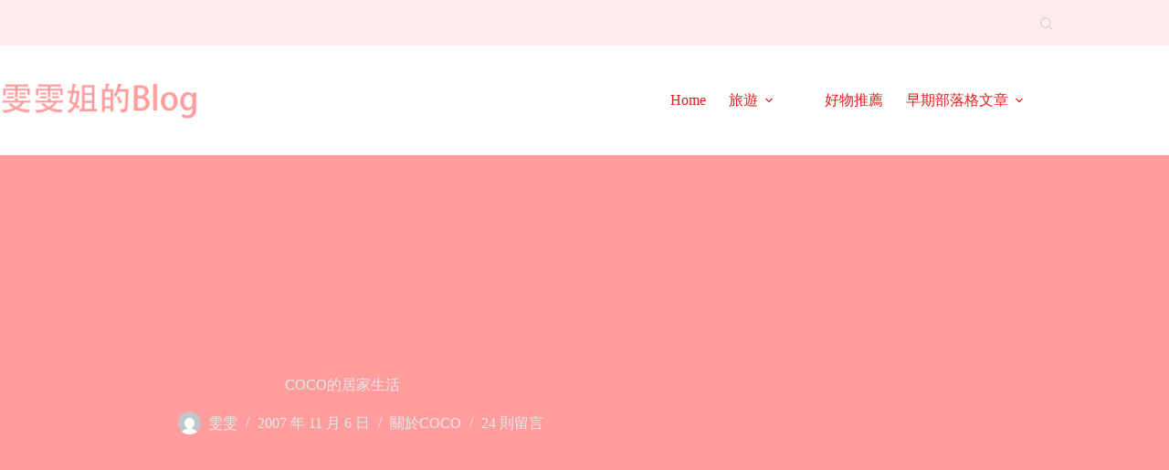

--- FILE ---
content_type: text/html; charset=UTF-8
request_url: https://wenblog.cc/coco%E7%9A%84%E5%B1%85%E5%AE%B6%E7%94%9F%E6%B4%BB/
body_size: 26414
content:
<!doctype html>
<html lang="zh-TW" prefix="og: https://ogp.me/ns#">
<head>
	
	<meta charset="UTF-8">
	<meta name="viewport" content="width=device-width, initial-scale=1, maximum-scale=5, viewport-fit=cover">
	<link rel="profile" href="https://gmpg.org/xfn/11">

		<style>img:is([sizes="auto" i], [sizes^="auto," i]) { contain-intrinsic-size: 3000px 1500px }</style>
	
<!-- Search Engine Optimization by Rank Math - https://rankmath.com/ -->
<title>COCO的居家生活 - 雯雯姐的Blog</title>
<meta name="description" content="上星期天,因為國三的大兒子要補習上課,所以一大早我就和CO拔各載一個孩子,騎著兩輛機車到市場買菜了.    中午過後,我就未再出門旅遊or聚餐…..等等~~~不過家中的這兩位小孩一點也不無聊~~"/>
<meta name="robots" content="follow, index, max-snippet:-1, max-video-preview:-1, max-image-preview:large"/>
<link rel="canonical" href="https://wenblog.cc/coco%e7%9a%84%e5%b1%85%e5%ae%b6%e7%94%9f%e6%b4%bb/" />
<meta property="og:locale" content="zh_TW" />
<meta property="og:type" content="article" />
<meta property="og:title" content="COCO的居家生活 - 雯雯姐的Blog" />
<meta property="og:description" content="上星期天,因為國三的大兒子要補習上課,所以一大早我就和CO拔各載一個孩子,騎著兩輛機車到市場買菜了.    中午過後,我就未再出門旅遊or聚餐…..等等~~~不過家中的這兩位小孩一點也不無聊~~" />
<meta property="og:url" content="https://wenblog.cc/coco%e7%9a%84%e5%b1%85%e5%ae%b6%e7%94%9f%e6%b4%bb/" />
<meta property="og:site_name" content="雯雯姐的Blog" />
<meta property="article:publisher" content="https://www.facebook.com/wenblog" />
<meta property="article:section" content="關於COCO" />
<meta property="og:updated_time" content="2022-10-01T15:29:02+08:00" />
<meta property="og:image" content="https://i0.wp.com/wenblog.cc/wp-content/uploads/2022/04/yy4gH.jpg" />
<meta property="og:image:secure_url" content="https://i0.wp.com/wenblog.cc/wp-content/uploads/2022/04/yy4gH.jpg" />
<meta property="og:image:width" content="500" />
<meta property="og:image:height" content="375" />
<meta property="og:image:alt" content="COCO的居家生活" />
<meta property="og:image:type" content="image/jpeg" />
<meta property="article:published_time" content="2007-11-06T16:03:27+08:00" />
<meta property="article:modified_time" content="2022-10-01T15:29:02+08:00" />
<meta name="twitter:card" content="summary_large_image" />
<meta name="twitter:title" content="COCO的居家生活 - 雯雯姐的Blog" />
<meta name="twitter:description" content="上星期天,因為國三的大兒子要補習上課,所以一大早我就和CO拔各載一個孩子,騎著兩輛機車到市場買菜了.    中午過後,我就未再出門旅遊or聚餐…..等等~~~不過家中的這兩位小孩一點也不無聊~~" />
<meta name="twitter:image" content="https://i0.wp.com/wenblog.cc/wp-content/uploads/2022/04/yy4gH.jpg" />
<meta name="twitter:label1" content="Written by" />
<meta name="twitter:data1" content="雯雯" />
<meta name="twitter:label2" content="Time to read" />
<meta name="twitter:data2" content="Less than a minute" />
<script type="application/ld+json" class="rank-math-schema">{"@context":"https://schema.org","@graph":[{"@type":["Person","Organization"],"@id":"https://wenblog.cc/#person","name":"shaokai","sameAs":["https://www.facebook.com/wenblog"],"logo":{"@type":"ImageObject","@id":"https://wenblog.cc/#logo","url":"https://wenblog.cc/wp-content/uploads/2022/09/wenblog-20220917120351.png","contentUrl":"https://wenblog.cc/wp-content/uploads/2022/09/wenblog-20220917120351.png","caption":"shaokai","inLanguage":"zh-TW","width":"500","height":"114"},"image":{"@type":"ImageObject","@id":"https://wenblog.cc/#logo","url":"https://wenblog.cc/wp-content/uploads/2022/09/wenblog-20220917120351.png","contentUrl":"https://wenblog.cc/wp-content/uploads/2022/09/wenblog-20220917120351.png","caption":"shaokai","inLanguage":"zh-TW","width":"500","height":"114"}},{"@type":"WebSite","@id":"https://wenblog.cc/#website","url":"https://wenblog.cc","name":"shaokai","publisher":{"@id":"https://wenblog.cc/#person"},"inLanguage":"zh-TW"},{"@type":"ImageObject","@id":"https://i0.wp.com/wenblog.cc/wp-content/uploads/2022/04/yy4gH.jpg?fit=500%2C375&amp;quality=100&amp;strip=all&amp;ssl=1","url":"https://i0.wp.com/wenblog.cc/wp-content/uploads/2022/04/yy4gH.jpg?fit=500%2C375&amp;quality=100&amp;strip=all&amp;ssl=1","width":"500","height":"375","inLanguage":"zh-TW"},{"@type":"BreadcrumbList","@id":"https://wenblog.cc/coco%e7%9a%84%e5%b1%85%e5%ae%b6%e7%94%9f%e6%b4%bb/#breadcrumb","itemListElement":[{"@type":"ListItem","position":"1","item":{"@id":"https://wenblog.cc","name":"\u9996\u9801"}},{"@type":"ListItem","position":"2","item":{"@id":"https://wenblog.cc/coco%e7%9a%84%e5%b1%85%e5%ae%b6%e7%94%9f%e6%b4%bb/","name":"COCO\u7684\u5c45\u5bb6\u751f\u6d3b"}}]},{"@type":"WebPage","@id":"https://wenblog.cc/coco%e7%9a%84%e5%b1%85%e5%ae%b6%e7%94%9f%e6%b4%bb/#webpage","url":"https://wenblog.cc/coco%e7%9a%84%e5%b1%85%e5%ae%b6%e7%94%9f%e6%b4%bb/","name":"COCO\u7684\u5c45\u5bb6\u751f\u6d3b - \u96ef\u96ef\u59d0\u7684Blog","datePublished":"2007-11-06T16:03:27+08:00","dateModified":"2022-10-01T15:29:02+08:00","isPartOf":{"@id":"https://wenblog.cc/#website"},"primaryImageOfPage":{"@id":"https://i0.wp.com/wenblog.cc/wp-content/uploads/2022/04/yy4gH.jpg?fit=500%2C375&amp;quality=100&amp;strip=all&amp;ssl=1"},"inLanguage":"zh-TW","breadcrumb":{"@id":"https://wenblog.cc/coco%e7%9a%84%e5%b1%85%e5%ae%b6%e7%94%9f%e6%b4%bb/#breadcrumb"}},{"@type":"Person","@id":"https://wenblog.cc/coco%e7%9a%84%e5%b1%85%e5%ae%b6%e7%94%9f%e6%b4%bb/#author","name":"\u96ef\u96ef","image":{"@type":"ImageObject","@id":"https://secure.gravatar.com/avatar/3eb15d98f5f2156534c4fa842f016b751b6e50c910360a103fc50fec43945ad9?s=96&amp;d=mm&amp;r=g","url":"https://secure.gravatar.com/avatar/3eb15d98f5f2156534c4fa842f016b751b6e50c910360a103fc50fec43945ad9?s=96&amp;d=mm&amp;r=g","caption":"\u96ef\u96ef","inLanguage":"zh-TW"}},{"@type":"BlogPosting","headline":"COCO\u7684\u5c45\u5bb6\u751f\u6d3b - \u96ef\u96ef\u59d0\u7684Blog","datePublished":"2007-11-06T16:03:27+08:00","dateModified":"2022-10-01T15:29:02+08:00","author":{"@id":"https://wenblog.cc/coco%e7%9a%84%e5%b1%85%e5%ae%b6%e7%94%9f%e6%b4%bb/#author","name":"\u96ef\u96ef"},"publisher":{"@id":"https://wenblog.cc/#person"},"description":"\u4e0a\u661f\u671f\u5929,\u56e0\u70ba\u570b\u4e09\u7684\u5927\u5152\u5b50\u8981\u88dc\u7fd2\u4e0a\u8ab2,\u6240\u4ee5\u4e00\u5927\u65e9\u6211\u5c31\u548cCO\u62d4\u5404\u8f09\u4e00\u500b\u5b69\u5b50,\u9a0e\u8457\u5169\u8f1b\u6a5f\u8eca\u5230\u5e02\u5834\u8cb7\u83dc\u4e86.\u00a0\u00a0\u00a0 \u4e2d\u5348\u904e\u5f8c,\u6211\u5c31\u672a\u518d\u51fa\u9580\u65c5\u904aor\u805a\u9910\u2026..\u7b49\u7b49~~~\u4e0d\u904e\u5bb6\u4e2d\u7684\u9019\u5169\u4f4d\u5c0f\u5b69\u4e00\u9ede\u4e5f\u4e0d\u7121\u804a~~","name":"COCO\u7684\u5c45\u5bb6\u751f\u6d3b - \u96ef\u96ef\u59d0\u7684Blog","@id":"https://wenblog.cc/coco%e7%9a%84%e5%b1%85%e5%ae%b6%e7%94%9f%e6%b4%bb/#richSnippet","isPartOf":{"@id":"https://wenblog.cc/coco%e7%9a%84%e5%b1%85%e5%ae%b6%e7%94%9f%e6%b4%bb/#webpage"},"image":{"@id":"https://i0.wp.com/wenblog.cc/wp-content/uploads/2022/04/yy4gH.jpg?fit=500%2C375&amp;quality=100&amp;strip=all&amp;ssl=1"},"inLanguage":"zh-TW","mainEntityOfPage":{"@id":"https://wenblog.cc/coco%e7%9a%84%e5%b1%85%e5%ae%b6%e7%94%9f%e6%b4%bb/#webpage"}}]}</script>
<!-- /Rank Math WordPress SEO plugin -->

<link rel='dns-prefetch' href='//stats.wp.com' />
<link rel='dns-prefetch' href='//www.googletagmanager.com' />
<link rel='dns-prefetch' href='//pagead2.googlesyndication.com' />
<link rel='preconnect' href='//c0.wp.com' />
<link rel='preconnect' href='//i0.wp.com' />
<link rel="alternate" type="application/rss+xml" title="訂閱《雯雯姐的Blog》&raquo; 資訊提供" href="https://wenblog.cc/feed/" />
<link rel="alternate" type="application/rss+xml" title="訂閱《雯雯姐的Blog》&raquo; 留言的資訊提供" href="https://wenblog.cc/comments/feed/" />
<link rel="alternate" type="application/rss+xml" title="訂閱《雯雯姐的Blog 》&raquo;〈COCO的居家生活〉留言的資訊提供" href="https://wenblog.cc/coco%e7%9a%84%e5%b1%85%e5%ae%b6%e7%94%9f%e6%b4%bb/feed/" />

<link rel='stylesheet' id='blocksy-dynamic-global-css' href='https://wenblog.cc/wp-content/uploads/blocksy/css/global.css?ver=72664' media='all' />
<link rel='stylesheet' id='jetpack_related-posts-css' href='https://c0.wp.com/p/jetpack/15.2/modules/related-posts/related-posts.css' media='all' />
<link rel='stylesheet' id='wp-block-library-css' href='https://c0.wp.com/c/6.8.3/wp-includes/css/dist/block-library/style.min.css' media='all' />
<link rel='stylesheet' id='mediaelement-css' href='https://c0.wp.com/c/6.8.3/wp-includes/js/mediaelement/mediaelementplayer-legacy.min.css' media='all' />
<link rel='stylesheet' id='wp-mediaelement-css' href='https://c0.wp.com/c/6.8.3/wp-includes/js/mediaelement/wp-mediaelement.min.css' media='all' />
<style id='jetpack-sharing-buttons-style-inline-css'>
.jetpack-sharing-buttons__services-list{display:flex;flex-direction:row;flex-wrap:wrap;gap:0;list-style-type:none;margin:5px;padding:0}.jetpack-sharing-buttons__services-list.has-small-icon-size{font-size:12px}.jetpack-sharing-buttons__services-list.has-normal-icon-size{font-size:16px}.jetpack-sharing-buttons__services-list.has-large-icon-size{font-size:24px}.jetpack-sharing-buttons__services-list.has-huge-icon-size{font-size:36px}@media print{.jetpack-sharing-buttons__services-list{display:none!important}}.editor-styles-wrapper .wp-block-jetpack-sharing-buttons{gap:0;padding-inline-start:0}ul.jetpack-sharing-buttons__services-list.has-background{padding:1.25em 2.375em}
</style>
<style id='global-styles-inline-css'>
:root{--wp--preset--aspect-ratio--square: 1;--wp--preset--aspect-ratio--4-3: 4/3;--wp--preset--aspect-ratio--3-4: 3/4;--wp--preset--aspect-ratio--3-2: 3/2;--wp--preset--aspect-ratio--2-3: 2/3;--wp--preset--aspect-ratio--16-9: 16/9;--wp--preset--aspect-ratio--9-16: 9/16;--wp--preset--color--black: #000000;--wp--preset--color--cyan-bluish-gray: #abb8c3;--wp--preset--color--white: #ffffff;--wp--preset--color--pale-pink: #f78da7;--wp--preset--color--vivid-red: #cf2e2e;--wp--preset--color--luminous-vivid-orange: #ff6900;--wp--preset--color--luminous-vivid-amber: #fcb900;--wp--preset--color--light-green-cyan: #7bdcb5;--wp--preset--color--vivid-green-cyan: #00d084;--wp--preset--color--pale-cyan-blue: #8ed1fc;--wp--preset--color--vivid-cyan-blue: #0693e3;--wp--preset--color--vivid-purple: #9b51e0;--wp--preset--color--palette-color-1: var(--theme-palette-color-1, #2872fa);--wp--preset--color--palette-color-2: var(--theme-palette-color-2, #1559ed);--wp--preset--color--palette-color-3: var(--theme-palette-color-3, #3A4F66);--wp--preset--color--palette-color-4: var(--theme-palette-color-4, #192a3d);--wp--preset--color--palette-color-5: var(--theme-palette-color-5, #e1e8ed);--wp--preset--color--palette-color-6: var(--theme-palette-color-6, #ff9d9d);--wp--preset--color--palette-color-7: var(--theme-palette-color-7, #FAFBFC);--wp--preset--color--palette-color-8: var(--theme-palette-color-8, #ffffff);--wp--preset--gradient--vivid-cyan-blue-to-vivid-purple: linear-gradient(135deg,rgba(6,147,227,1) 0%,rgb(155,81,224) 100%);--wp--preset--gradient--light-green-cyan-to-vivid-green-cyan: linear-gradient(135deg,rgb(122,220,180) 0%,rgb(0,208,130) 100%);--wp--preset--gradient--luminous-vivid-amber-to-luminous-vivid-orange: linear-gradient(135deg,rgba(252,185,0,1) 0%,rgba(255,105,0,1) 100%);--wp--preset--gradient--luminous-vivid-orange-to-vivid-red: linear-gradient(135deg,rgba(255,105,0,1) 0%,rgb(207,46,46) 100%);--wp--preset--gradient--very-light-gray-to-cyan-bluish-gray: linear-gradient(135deg,rgb(238,238,238) 0%,rgb(169,184,195) 100%);--wp--preset--gradient--cool-to-warm-spectrum: linear-gradient(135deg,rgb(74,234,220) 0%,rgb(151,120,209) 20%,rgb(207,42,186) 40%,rgb(238,44,130) 60%,rgb(251,105,98) 80%,rgb(254,248,76) 100%);--wp--preset--gradient--blush-light-purple: linear-gradient(135deg,rgb(255,206,236) 0%,rgb(152,150,240) 100%);--wp--preset--gradient--blush-bordeaux: linear-gradient(135deg,rgb(254,205,165) 0%,rgb(254,45,45) 50%,rgb(107,0,62) 100%);--wp--preset--gradient--luminous-dusk: linear-gradient(135deg,rgb(255,203,112) 0%,rgb(199,81,192) 50%,rgb(65,88,208) 100%);--wp--preset--gradient--pale-ocean: linear-gradient(135deg,rgb(255,245,203) 0%,rgb(182,227,212) 50%,rgb(51,167,181) 100%);--wp--preset--gradient--electric-grass: linear-gradient(135deg,rgb(202,248,128) 0%,rgb(113,206,126) 100%);--wp--preset--gradient--midnight: linear-gradient(135deg,rgb(2,3,129) 0%,rgb(40,116,252) 100%);--wp--preset--gradient--juicy-peach: linear-gradient(to right, #ffecd2 0%, #fcb69f 100%);--wp--preset--gradient--young-passion: linear-gradient(to right, #ff8177 0%, #ff867a 0%, #ff8c7f 21%, #f99185 52%, #cf556c 78%, #b12a5b 100%);--wp--preset--gradient--true-sunset: linear-gradient(to right, #fa709a 0%, #fee140 100%);--wp--preset--gradient--morpheus-den: linear-gradient(to top, #30cfd0 0%, #330867 100%);--wp--preset--gradient--plum-plate: linear-gradient(135deg, #667eea 0%, #764ba2 100%);--wp--preset--gradient--aqua-splash: linear-gradient(15deg, #13547a 0%, #80d0c7 100%);--wp--preset--gradient--love-kiss: linear-gradient(to top, #ff0844 0%, #ffb199 100%);--wp--preset--gradient--new-retrowave: linear-gradient(to top, #3b41c5 0%, #a981bb 49%, #ffc8a9 100%);--wp--preset--gradient--plum-bath: linear-gradient(to top, #cc208e 0%, #6713d2 100%);--wp--preset--gradient--high-flight: linear-gradient(to right, #0acffe 0%, #495aff 100%);--wp--preset--gradient--teen-party: linear-gradient(-225deg, #FF057C 0%, #8D0B93 50%, #321575 100%);--wp--preset--gradient--fabled-sunset: linear-gradient(-225deg, #231557 0%, #44107A 29%, #FF1361 67%, #FFF800 100%);--wp--preset--gradient--arielle-smile: radial-gradient(circle 248px at center, #16d9e3 0%, #30c7ec 47%, #46aef7 100%);--wp--preset--gradient--itmeo-branding: linear-gradient(180deg, #2af598 0%, #009efd 100%);--wp--preset--gradient--deep-blue: linear-gradient(to right, #6a11cb 0%, #2575fc 100%);--wp--preset--gradient--strong-bliss: linear-gradient(to right, #f78ca0 0%, #f9748f 19%, #fd868c 60%, #fe9a8b 100%);--wp--preset--gradient--sweet-period: linear-gradient(to top, #3f51b1 0%, #5a55ae 13%, #7b5fac 25%, #8f6aae 38%, #a86aa4 50%, #cc6b8e 62%, #f18271 75%, #f3a469 87%, #f7c978 100%);--wp--preset--gradient--purple-division: linear-gradient(to top, #7028e4 0%, #e5b2ca 100%);--wp--preset--gradient--cold-evening: linear-gradient(to top, #0c3483 0%, #a2b6df 100%, #6b8cce 100%, #a2b6df 100%);--wp--preset--gradient--mountain-rock: linear-gradient(to right, #868f96 0%, #596164 100%);--wp--preset--gradient--desert-hump: linear-gradient(to top, #c79081 0%, #dfa579 100%);--wp--preset--gradient--ethernal-constance: linear-gradient(to top, #09203f 0%, #537895 100%);--wp--preset--gradient--happy-memories: linear-gradient(-60deg, #ff5858 0%, #f09819 100%);--wp--preset--gradient--grown-early: linear-gradient(to top, #0ba360 0%, #3cba92 100%);--wp--preset--gradient--morning-salad: linear-gradient(-225deg, #B7F8DB 0%, #50A7C2 100%);--wp--preset--gradient--night-call: linear-gradient(-225deg, #AC32E4 0%, #7918F2 48%, #4801FF 100%);--wp--preset--gradient--mind-crawl: linear-gradient(-225deg, #473B7B 0%, #3584A7 51%, #30D2BE 100%);--wp--preset--gradient--angel-care: linear-gradient(-225deg, #FFE29F 0%, #FFA99F 48%, #FF719A 100%);--wp--preset--gradient--juicy-cake: linear-gradient(to top, #e14fad 0%, #f9d423 100%);--wp--preset--gradient--rich-metal: linear-gradient(to right, #d7d2cc 0%, #304352 100%);--wp--preset--gradient--mole-hall: linear-gradient(-20deg, #616161 0%, #9bc5c3 100%);--wp--preset--gradient--cloudy-knoxville: linear-gradient(120deg, #fdfbfb 0%, #ebedee 100%);--wp--preset--gradient--soft-grass: linear-gradient(to top, #c1dfc4 0%, #deecdd 100%);--wp--preset--gradient--saint-petersburg: linear-gradient(135deg, #f5f7fa 0%, #c3cfe2 100%);--wp--preset--gradient--everlasting-sky: linear-gradient(135deg, #fdfcfb 0%, #e2d1c3 100%);--wp--preset--gradient--kind-steel: linear-gradient(-20deg, #e9defa 0%, #fbfcdb 100%);--wp--preset--gradient--over-sun: linear-gradient(60deg, #abecd6 0%, #fbed96 100%);--wp--preset--gradient--premium-white: linear-gradient(to top, #d5d4d0 0%, #d5d4d0 1%, #eeeeec 31%, #efeeec 75%, #e9e9e7 100%);--wp--preset--gradient--clean-mirror: linear-gradient(45deg, #93a5cf 0%, #e4efe9 100%);--wp--preset--gradient--wild-apple: linear-gradient(to top, #d299c2 0%, #fef9d7 100%);--wp--preset--gradient--snow-again: linear-gradient(to top, #e6e9f0 0%, #eef1f5 100%);--wp--preset--gradient--confident-cloud: linear-gradient(to top, #dad4ec 0%, #dad4ec 1%, #f3e7e9 100%);--wp--preset--gradient--glass-water: linear-gradient(to top, #dfe9f3 0%, white 100%);--wp--preset--gradient--perfect-white: linear-gradient(-225deg, #E3FDF5 0%, #FFE6FA 100%);--wp--preset--font-size--small: 13px;--wp--preset--font-size--medium: 20px;--wp--preset--font-size--large: clamp(22px, 1.375rem + ((1vw - 3.2px) * 0.625), 30px);--wp--preset--font-size--x-large: clamp(30px, 1.875rem + ((1vw - 3.2px) * 1.563), 50px);--wp--preset--font-size--xx-large: clamp(45px, 2.813rem + ((1vw - 3.2px) * 2.734), 80px);--wp--preset--spacing--20: 0.44rem;--wp--preset--spacing--30: 0.67rem;--wp--preset--spacing--40: 1rem;--wp--preset--spacing--50: 1.5rem;--wp--preset--spacing--60: 2.25rem;--wp--preset--spacing--70: 3.38rem;--wp--preset--spacing--80: 5.06rem;--wp--preset--shadow--natural: 6px 6px 9px rgba(0, 0, 0, 0.2);--wp--preset--shadow--deep: 12px 12px 50px rgba(0, 0, 0, 0.4);--wp--preset--shadow--sharp: 6px 6px 0px rgba(0, 0, 0, 0.2);--wp--preset--shadow--outlined: 6px 6px 0px -3px rgba(255, 255, 255, 1), 6px 6px rgba(0, 0, 0, 1);--wp--preset--shadow--crisp: 6px 6px 0px rgba(0, 0, 0, 1);}:root { --wp--style--global--content-size: var(--theme-block-max-width);--wp--style--global--wide-size: var(--theme-block-wide-max-width); }:where(body) { margin: 0; }.wp-site-blocks > .alignleft { float: left; margin-right: 2em; }.wp-site-blocks > .alignright { float: right; margin-left: 2em; }.wp-site-blocks > .aligncenter { justify-content: center; margin-left: auto; margin-right: auto; }:where(.wp-site-blocks) > * { margin-block-start: var(--theme-content-spacing); margin-block-end: 0; }:where(.wp-site-blocks) > :first-child { margin-block-start: 0; }:where(.wp-site-blocks) > :last-child { margin-block-end: 0; }:root { --wp--style--block-gap: var(--theme-content-spacing); }:root :where(.is-layout-flow) > :first-child{margin-block-start: 0;}:root :where(.is-layout-flow) > :last-child{margin-block-end: 0;}:root :where(.is-layout-flow) > *{margin-block-start: var(--theme-content-spacing);margin-block-end: 0;}:root :where(.is-layout-constrained) > :first-child{margin-block-start: 0;}:root :where(.is-layout-constrained) > :last-child{margin-block-end: 0;}:root :where(.is-layout-constrained) > *{margin-block-start: var(--theme-content-spacing);margin-block-end: 0;}:root :where(.is-layout-flex){gap: var(--theme-content-spacing);}:root :where(.is-layout-grid){gap: var(--theme-content-spacing);}.is-layout-flow > .alignleft{float: left;margin-inline-start: 0;margin-inline-end: 2em;}.is-layout-flow > .alignright{float: right;margin-inline-start: 2em;margin-inline-end: 0;}.is-layout-flow > .aligncenter{margin-left: auto !important;margin-right: auto !important;}.is-layout-constrained > .alignleft{float: left;margin-inline-start: 0;margin-inline-end: 2em;}.is-layout-constrained > .alignright{float: right;margin-inline-start: 2em;margin-inline-end: 0;}.is-layout-constrained > .aligncenter{margin-left: auto !important;margin-right: auto !important;}.is-layout-constrained > :where(:not(.alignleft):not(.alignright):not(.alignfull)){max-width: var(--wp--style--global--content-size);margin-left: auto !important;margin-right: auto !important;}.is-layout-constrained > .alignwide{max-width: var(--wp--style--global--wide-size);}body .is-layout-flex{display: flex;}.is-layout-flex{flex-wrap: wrap;align-items: center;}.is-layout-flex > :is(*, div){margin: 0;}body .is-layout-grid{display: grid;}.is-layout-grid > :is(*, div){margin: 0;}body{padding-top: 0px;padding-right: 0px;padding-bottom: 0px;padding-left: 0px;}.has-black-color{color: var(--wp--preset--color--black) !important;}.has-cyan-bluish-gray-color{color: var(--wp--preset--color--cyan-bluish-gray) !important;}.has-white-color{color: var(--wp--preset--color--white) !important;}.has-pale-pink-color{color: var(--wp--preset--color--pale-pink) !important;}.has-vivid-red-color{color: var(--wp--preset--color--vivid-red) !important;}.has-luminous-vivid-orange-color{color: var(--wp--preset--color--luminous-vivid-orange) !important;}.has-luminous-vivid-amber-color{color: var(--wp--preset--color--luminous-vivid-amber) !important;}.has-light-green-cyan-color{color: var(--wp--preset--color--light-green-cyan) !important;}.has-vivid-green-cyan-color{color: var(--wp--preset--color--vivid-green-cyan) !important;}.has-pale-cyan-blue-color{color: var(--wp--preset--color--pale-cyan-blue) !important;}.has-vivid-cyan-blue-color{color: var(--wp--preset--color--vivid-cyan-blue) !important;}.has-vivid-purple-color{color: var(--wp--preset--color--vivid-purple) !important;}.has-palette-color-1-color{color: var(--wp--preset--color--palette-color-1) !important;}.has-palette-color-2-color{color: var(--wp--preset--color--palette-color-2) !important;}.has-palette-color-3-color{color: var(--wp--preset--color--palette-color-3) !important;}.has-palette-color-4-color{color: var(--wp--preset--color--palette-color-4) !important;}.has-palette-color-5-color{color: var(--wp--preset--color--palette-color-5) !important;}.has-palette-color-6-color{color: var(--wp--preset--color--palette-color-6) !important;}.has-palette-color-7-color{color: var(--wp--preset--color--palette-color-7) !important;}.has-palette-color-8-color{color: var(--wp--preset--color--palette-color-8) !important;}.has-black-background-color{background-color: var(--wp--preset--color--black) !important;}.has-cyan-bluish-gray-background-color{background-color: var(--wp--preset--color--cyan-bluish-gray) !important;}.has-white-background-color{background-color: var(--wp--preset--color--white) !important;}.has-pale-pink-background-color{background-color: var(--wp--preset--color--pale-pink) !important;}.has-vivid-red-background-color{background-color: var(--wp--preset--color--vivid-red) !important;}.has-luminous-vivid-orange-background-color{background-color: var(--wp--preset--color--luminous-vivid-orange) !important;}.has-luminous-vivid-amber-background-color{background-color: var(--wp--preset--color--luminous-vivid-amber) !important;}.has-light-green-cyan-background-color{background-color: var(--wp--preset--color--light-green-cyan) !important;}.has-vivid-green-cyan-background-color{background-color: var(--wp--preset--color--vivid-green-cyan) !important;}.has-pale-cyan-blue-background-color{background-color: var(--wp--preset--color--pale-cyan-blue) !important;}.has-vivid-cyan-blue-background-color{background-color: var(--wp--preset--color--vivid-cyan-blue) !important;}.has-vivid-purple-background-color{background-color: var(--wp--preset--color--vivid-purple) !important;}.has-palette-color-1-background-color{background-color: var(--wp--preset--color--palette-color-1) !important;}.has-palette-color-2-background-color{background-color: var(--wp--preset--color--palette-color-2) !important;}.has-palette-color-3-background-color{background-color: var(--wp--preset--color--palette-color-3) !important;}.has-palette-color-4-background-color{background-color: var(--wp--preset--color--palette-color-4) !important;}.has-palette-color-5-background-color{background-color: var(--wp--preset--color--palette-color-5) !important;}.has-palette-color-6-background-color{background-color: var(--wp--preset--color--palette-color-6) !important;}.has-palette-color-7-background-color{background-color: var(--wp--preset--color--palette-color-7) !important;}.has-palette-color-8-background-color{background-color: var(--wp--preset--color--palette-color-8) !important;}.has-black-border-color{border-color: var(--wp--preset--color--black) !important;}.has-cyan-bluish-gray-border-color{border-color: var(--wp--preset--color--cyan-bluish-gray) !important;}.has-white-border-color{border-color: var(--wp--preset--color--white) !important;}.has-pale-pink-border-color{border-color: var(--wp--preset--color--pale-pink) !important;}.has-vivid-red-border-color{border-color: var(--wp--preset--color--vivid-red) !important;}.has-luminous-vivid-orange-border-color{border-color: var(--wp--preset--color--luminous-vivid-orange) !important;}.has-luminous-vivid-amber-border-color{border-color: var(--wp--preset--color--luminous-vivid-amber) !important;}.has-light-green-cyan-border-color{border-color: var(--wp--preset--color--light-green-cyan) !important;}.has-vivid-green-cyan-border-color{border-color: var(--wp--preset--color--vivid-green-cyan) !important;}.has-pale-cyan-blue-border-color{border-color: var(--wp--preset--color--pale-cyan-blue) !important;}.has-vivid-cyan-blue-border-color{border-color: var(--wp--preset--color--vivid-cyan-blue) !important;}.has-vivid-purple-border-color{border-color: var(--wp--preset--color--vivid-purple) !important;}.has-palette-color-1-border-color{border-color: var(--wp--preset--color--palette-color-1) !important;}.has-palette-color-2-border-color{border-color: var(--wp--preset--color--palette-color-2) !important;}.has-palette-color-3-border-color{border-color: var(--wp--preset--color--palette-color-3) !important;}.has-palette-color-4-border-color{border-color: var(--wp--preset--color--palette-color-4) !important;}.has-palette-color-5-border-color{border-color: var(--wp--preset--color--palette-color-5) !important;}.has-palette-color-6-border-color{border-color: var(--wp--preset--color--palette-color-6) !important;}.has-palette-color-7-border-color{border-color: var(--wp--preset--color--palette-color-7) !important;}.has-palette-color-8-border-color{border-color: var(--wp--preset--color--palette-color-8) !important;}.has-vivid-cyan-blue-to-vivid-purple-gradient-background{background: var(--wp--preset--gradient--vivid-cyan-blue-to-vivid-purple) !important;}.has-light-green-cyan-to-vivid-green-cyan-gradient-background{background: var(--wp--preset--gradient--light-green-cyan-to-vivid-green-cyan) !important;}.has-luminous-vivid-amber-to-luminous-vivid-orange-gradient-background{background: var(--wp--preset--gradient--luminous-vivid-amber-to-luminous-vivid-orange) !important;}.has-luminous-vivid-orange-to-vivid-red-gradient-background{background: var(--wp--preset--gradient--luminous-vivid-orange-to-vivid-red) !important;}.has-very-light-gray-to-cyan-bluish-gray-gradient-background{background: var(--wp--preset--gradient--very-light-gray-to-cyan-bluish-gray) !important;}.has-cool-to-warm-spectrum-gradient-background{background: var(--wp--preset--gradient--cool-to-warm-spectrum) !important;}.has-blush-light-purple-gradient-background{background: var(--wp--preset--gradient--blush-light-purple) !important;}.has-blush-bordeaux-gradient-background{background: var(--wp--preset--gradient--blush-bordeaux) !important;}.has-luminous-dusk-gradient-background{background: var(--wp--preset--gradient--luminous-dusk) !important;}.has-pale-ocean-gradient-background{background: var(--wp--preset--gradient--pale-ocean) !important;}.has-electric-grass-gradient-background{background: var(--wp--preset--gradient--electric-grass) !important;}.has-midnight-gradient-background{background: var(--wp--preset--gradient--midnight) !important;}.has-juicy-peach-gradient-background{background: var(--wp--preset--gradient--juicy-peach) !important;}.has-young-passion-gradient-background{background: var(--wp--preset--gradient--young-passion) !important;}.has-true-sunset-gradient-background{background: var(--wp--preset--gradient--true-sunset) !important;}.has-morpheus-den-gradient-background{background: var(--wp--preset--gradient--morpheus-den) !important;}.has-plum-plate-gradient-background{background: var(--wp--preset--gradient--plum-plate) !important;}.has-aqua-splash-gradient-background{background: var(--wp--preset--gradient--aqua-splash) !important;}.has-love-kiss-gradient-background{background: var(--wp--preset--gradient--love-kiss) !important;}.has-new-retrowave-gradient-background{background: var(--wp--preset--gradient--new-retrowave) !important;}.has-plum-bath-gradient-background{background: var(--wp--preset--gradient--plum-bath) !important;}.has-high-flight-gradient-background{background: var(--wp--preset--gradient--high-flight) !important;}.has-teen-party-gradient-background{background: var(--wp--preset--gradient--teen-party) !important;}.has-fabled-sunset-gradient-background{background: var(--wp--preset--gradient--fabled-sunset) !important;}.has-arielle-smile-gradient-background{background: var(--wp--preset--gradient--arielle-smile) !important;}.has-itmeo-branding-gradient-background{background: var(--wp--preset--gradient--itmeo-branding) !important;}.has-deep-blue-gradient-background{background: var(--wp--preset--gradient--deep-blue) !important;}.has-strong-bliss-gradient-background{background: var(--wp--preset--gradient--strong-bliss) !important;}.has-sweet-period-gradient-background{background: var(--wp--preset--gradient--sweet-period) !important;}.has-purple-division-gradient-background{background: var(--wp--preset--gradient--purple-division) !important;}.has-cold-evening-gradient-background{background: var(--wp--preset--gradient--cold-evening) !important;}.has-mountain-rock-gradient-background{background: var(--wp--preset--gradient--mountain-rock) !important;}.has-desert-hump-gradient-background{background: var(--wp--preset--gradient--desert-hump) !important;}.has-ethernal-constance-gradient-background{background: var(--wp--preset--gradient--ethernal-constance) !important;}.has-happy-memories-gradient-background{background: var(--wp--preset--gradient--happy-memories) !important;}.has-grown-early-gradient-background{background: var(--wp--preset--gradient--grown-early) !important;}.has-morning-salad-gradient-background{background: var(--wp--preset--gradient--morning-salad) !important;}.has-night-call-gradient-background{background: var(--wp--preset--gradient--night-call) !important;}.has-mind-crawl-gradient-background{background: var(--wp--preset--gradient--mind-crawl) !important;}.has-angel-care-gradient-background{background: var(--wp--preset--gradient--angel-care) !important;}.has-juicy-cake-gradient-background{background: var(--wp--preset--gradient--juicy-cake) !important;}.has-rich-metal-gradient-background{background: var(--wp--preset--gradient--rich-metal) !important;}.has-mole-hall-gradient-background{background: var(--wp--preset--gradient--mole-hall) !important;}.has-cloudy-knoxville-gradient-background{background: var(--wp--preset--gradient--cloudy-knoxville) !important;}.has-soft-grass-gradient-background{background: var(--wp--preset--gradient--soft-grass) !important;}.has-saint-petersburg-gradient-background{background: var(--wp--preset--gradient--saint-petersburg) !important;}.has-everlasting-sky-gradient-background{background: var(--wp--preset--gradient--everlasting-sky) !important;}.has-kind-steel-gradient-background{background: var(--wp--preset--gradient--kind-steel) !important;}.has-over-sun-gradient-background{background: var(--wp--preset--gradient--over-sun) !important;}.has-premium-white-gradient-background{background: var(--wp--preset--gradient--premium-white) !important;}.has-clean-mirror-gradient-background{background: var(--wp--preset--gradient--clean-mirror) !important;}.has-wild-apple-gradient-background{background: var(--wp--preset--gradient--wild-apple) !important;}.has-snow-again-gradient-background{background: var(--wp--preset--gradient--snow-again) !important;}.has-confident-cloud-gradient-background{background: var(--wp--preset--gradient--confident-cloud) !important;}.has-glass-water-gradient-background{background: var(--wp--preset--gradient--glass-water) !important;}.has-perfect-white-gradient-background{background: var(--wp--preset--gradient--perfect-white) !important;}.has-small-font-size{font-size: var(--wp--preset--font-size--small) !important;}.has-medium-font-size{font-size: var(--wp--preset--font-size--medium) !important;}.has-large-font-size{font-size: var(--wp--preset--font-size--large) !important;}.has-x-large-font-size{font-size: var(--wp--preset--font-size--x-large) !important;}.has-xx-large-font-size{font-size: var(--wp--preset--font-size--xx-large) !important;}
:root :where(.wp-block-pullquote){font-size: clamp(0.984em, 0.984rem + ((1vw - 0.2em) * 0.645), 1.5em);line-height: 1.6;}
</style>
<link rel='stylesheet' id='ez-toc-css' href='https://wenblog.cc/wp-content/plugins/easy-table-of-contents/assets/css/screen.min.css?ver=2.0.77' media='all' />
<style id='ez-toc-inline-css'>
div#ez-toc-container .ez-toc-title {font-size: 120%;}div#ez-toc-container .ez-toc-title {font-weight: 500;}div#ez-toc-container ul li , div#ez-toc-container ul li a {font-size: 95%;}div#ez-toc-container ul li , div#ez-toc-container ul li a {font-weight: 500;}div#ez-toc-container nav ul ul li {font-size: 90%;}div#ez-toc-container {background: #fff7f7;border: 1px solid #ffbaba;width: 100%;}div#ez-toc-container p.ez-toc-title , #ez-toc-container .ez_toc_custom_title_icon , #ez-toc-container .ez_toc_custom_toc_icon {color: #636363;}div#ez-toc-container ul.ez-toc-list a {color: #428bca;}div#ez-toc-container ul.ez-toc-list a:hover {color: #2a6496;}div#ez-toc-container ul.ez-toc-list a:visited {color: #428bca;}.ez-toc-counter nav ul li a::before {color: ;}.ez-toc-box-title {font-weight: bold; margin-bottom: 10px; text-align: center; text-transform: uppercase; letter-spacing: 1px; color: #666; padding-bottom: 5px;position:absolute;top:-4%;left:5%;background-color: inherit;transition: top 0.3s ease;}.ez-toc-box-title.toc-closed {top:-25%;}
.ez-toc-container-direction {direction: ltr;}.ez-toc-counter ul{counter-reset: item ;}.ez-toc-counter nav ul li a::before {content: counters(item, '.', decimal) '. ';display: inline-block;counter-increment: item;flex-grow: 0;flex-shrink: 0;margin-right: .2em; float: left; }.ez-toc-widget-direction {direction: ltr;}.ez-toc-widget-container ul{counter-reset: item ;}.ez-toc-widget-container nav ul li a::before {content: counters(item, '.', decimal) '. ';display: inline-block;counter-increment: item;flex-grow: 0;flex-shrink: 0;margin-right: .2em; float: left; }
</style>
<link rel='stylesheet' id='parent-style-css' href='https://wenblog.cc/wp-content/themes/blocksy/style.css?ver=6.8.3' media='all' />
<link rel='stylesheet' id='ct-main-styles-css' href='https://wenblog.cc/wp-content/themes/blocksy/static/bundle/main.min.css?ver=2.1.20' media='all' />
<link rel='stylesheet' id='ct-page-title-styles-css' href='https://wenblog.cc/wp-content/themes/blocksy/static/bundle/page-title.min.css?ver=2.1.20' media='all' />
<link rel='stylesheet' id='ct-sidebar-styles-css' href='https://wenblog.cc/wp-content/themes/blocksy/static/bundle/sidebar.min.css?ver=2.1.20' media='all' />
<link rel='stylesheet' id='ct-share-box-styles-css' href='https://wenblog.cc/wp-content/themes/blocksy/static/bundle/share-box.min.css?ver=2.1.20' media='all' />
<link rel='stylesheet' id='ct-comments-styles-css' href='https://wenblog.cc/wp-content/themes/blocksy/static/bundle/comments.min.css?ver=2.1.20' media='all' />
<link rel='stylesheet' id='ct-author-box-styles-css' href='https://wenblog.cc/wp-content/themes/blocksy/static/bundle/author-box.min.css?ver=2.1.20' media='all' />
<link rel='stylesheet' id='ct-posts-nav-styles-css' href='https://wenblog.cc/wp-content/themes/blocksy/static/bundle/posts-nav.min.css?ver=2.1.20' media='all' />
<link rel='stylesheet' id='fancybox-css' href='https://wenblog.cc/wp-content/plugins/easy-fancybox/fancybox/1.5.4/jquery.fancybox.min.css?ver=6.8.3' media='screen' />
<style id='fancybox-inline-css'>
#fancybox-outer{background:#ffffff}#fancybox-content{background:#ffffff;border-color:#ffffff;color:#000000;}#fancybox-title,#fancybox-title-float-main{color:#fff}
</style>
<script id="jetpack_related-posts-js-extra">
var related_posts_js_options = {"post_heading":"h4"};
</script>
<script src="https://c0.wp.com/p/jetpack/15.2/_inc/build/related-posts/related-posts.min.js" id="jetpack_related-posts-js"></script>
<script src="https://c0.wp.com/c/6.8.3/wp-includes/js/jquery/jquery.min.js" id="jquery-core-js"></script>
<script src="https://c0.wp.com/c/6.8.3/wp-includes/js/jquery/jquery-migrate.min.js" id="jquery-migrate-js"></script>
<link rel="https://api.w.org/" href="https://wenblog.cc/wp-json/" /><link rel="alternate" title="JSON" type="application/json" href="https://wenblog.cc/wp-json/wp/v2/posts/554" /><link rel="EditURI" type="application/rsd+xml" title="RSD" href="https://wenblog.cc/xmlrpc.php?rsd" />
<meta name="generator" content="WordPress 6.8.3" />
<link rel='shortlink' href='https://wenblog.cc/?p=554' />
<link rel="alternate" title="oEmbed (JSON)" type="application/json+oembed" href="https://wenblog.cc/wp-json/oembed/1.0/embed?url=https%3A%2F%2Fwenblog.cc%2Fcoco%25e7%259a%2584%25e5%25b1%2585%25e5%25ae%25b6%25e7%2594%259f%25e6%25b4%25bb%2F" />
<link rel="alternate" title="oEmbed (XML)" type="text/xml+oembed" href="https://wenblog.cc/wp-json/oembed/1.0/embed?url=https%3A%2F%2Fwenblog.cc%2Fcoco%25e7%259a%2584%25e5%25b1%2585%25e5%25ae%25b6%25e7%2594%259f%25e6%25b4%25bb%2F&#038;format=xml" />
<meta name="generator" content="Site Kit by Google 1.166.0" />	<style>img#wpstats{display:none}</style>
		<noscript><link rel='stylesheet' href='https://wenblog.cc/wp-content/themes/blocksy/static/bundle/no-scripts.min.css' type='text/css'></noscript>

<!-- Google AdSense meta tags added by Site Kit -->
<meta name="google-adsense-platform-account" content="ca-host-pub-2644536267352236">
<meta name="google-adsense-platform-domain" content="sitekit.withgoogle.com">
<!-- End Google AdSense meta tags added by Site Kit -->
<style>.recentcomments a{display:inline !important;padding:0 !important;margin:0 !important;}</style>
<!-- Google AdSense snippet added by Site Kit -->
<script async src="https://pagead2.googlesyndication.com/pagead/js/adsbygoogle.js?client=ca-pub-7413611181996110&amp;host=ca-host-pub-2644536267352236" crossorigin="anonymous"></script>

<!-- End Google AdSense snippet added by Site Kit -->
<!-- Global site tag (gtag.js) - Google Analytics -->
<script async src="https://www.googletagmanager.com/gtag/js?id=G-B062Y1QZ71"></script>
<script>
  window.dataLayer = window.dataLayer || [];
  function gtag(){dataLayer.push(arguments);}
  gtag('js', new Date());

  gtag('config', 'G-B062Y1QZ71');
</script>

<script data-ad-client="ca-pub-7413611181996110" async src="https://pagead2.googlesyndication.com/pagead/js/adsbygoogle.js"></script>		<style id="wp-custom-css">
			/** about us page **/
.ct-custom.elementor-widget-image-box,
.ct-custom .elementor-widget-container {
	height: 100%;
}

.ct-custom .elementor-widget-container {
	overflow: hidden;
}

.ct-custom .elementor-image-box-content {
	padding: 0 30px;
}

h2.widget-title {
    background-color: #ff9d9d;
    padding: 5px 10px;
    color: white;
    border-radius: 5px;
}
.single.single-post .entry-content h2 {
    background-color: #ffecec;
    padding: 0px 0px 0px 10px;
    border-left: 8px #666363 solid;
    color: #666363;
}		</style>
			</head>


<body class="wp-singular post-template-default single single-post postid-554 single-format-standard wp-custom-logo wp-embed-responsive wp-theme-blocksy wp-child-theme-blocksy-childblocksy-child" data-link="type-2" data-prefix="single_blog_post" data-header="type-1:sticky" data-footer="type-1" itemscope="itemscope" itemtype="https://schema.org/Blog">


<a class="skip-link screen-reader-text" href="#main">跳至主要內容</a><div class="ct-drawer-canvas" data-location="start">
		<div id="search-modal" class="ct-panel" data-behaviour="modal" role="dialog" aria-label="搜尋對話框" inert>
			<div class="ct-panel-actions">
				<button class="ct-toggle-close" data-type="type-1" aria-label="關閉搜尋互動視窗">
					<svg class="ct-icon" width="12" height="12" viewBox="0 0 15 15"><path d="M1 15a1 1 0 01-.71-.29 1 1 0 010-1.41l5.8-5.8-5.8-5.8A1 1 0 011.7.29l5.8 5.8 5.8-5.8a1 1 0 011.41 1.41l-5.8 5.8 5.8 5.8a1 1 0 01-1.41 1.41l-5.8-5.8-5.8 5.8A1 1 0 011 15z"/></svg>				</button>
			</div>

			<div class="ct-panel-content">
				

<form role="search" method="get" class="ct-search-form"  action="https://wenblog.cc/" aria-haspopup="listbox" data-live-results="thumbs">

	<input 
		type="search" class="modal-field"		placeholder="搜尋"
		value=""
		name="s"
		autocomplete="off"
		title="搜尋..."
		aria-label="搜尋..."
			>

	<div class="ct-search-form-controls">
		
		<button type="submit" class="wp-element-button" data-button="icon" aria-label="搜尋按鈕">
			<svg class="ct-icon ct-search-button-content" aria-hidden="true" width="15" height="15" viewBox="0 0 15 15"><path d="M14.8,13.7L12,11c0.9-1.2,1.5-2.6,1.5-4.2c0-3.7-3-6.8-6.8-6.8S0,3,0,6.8s3,6.8,6.8,6.8c1.6,0,3.1-0.6,4.2-1.5l2.8,2.8c0.1,0.1,0.3,0.2,0.5,0.2s0.4-0.1,0.5-0.2C15.1,14.5,15.1,14,14.8,13.7z M1.5,6.8c0-2.9,2.4-5.2,5.2-5.2S12,3.9,12,6.8S9.6,12,6.8,12S1.5,9.6,1.5,6.8z"/></svg>
			<span class="ct-ajax-loader">
				<svg viewBox="0 0 24 24">
					<circle cx="12" cy="12" r="10" opacity="0.2" fill="none" stroke="currentColor" stroke-miterlimit="10" stroke-width="2"/>

					<path d="m12,2c5.52,0,10,4.48,10,10" fill="none" stroke="currentColor" stroke-linecap="round" stroke-miterlimit="10" stroke-width="2">
						<animateTransform
							attributeName="transform"
							attributeType="XML"
							type="rotate"
							dur="0.6s"
							from="0 12 12"
							to="360 12 12"
							repeatCount="indefinite"
						/>
					</path>
				</svg>
			</span>
		</button>

		
					<input type="hidden" name="ct_post_type" value="post:page">
		
		

		<input type="hidden" value="ebce4c815d" class="ct-live-results-nonce">	</div>

			<div class="screen-reader-text" aria-live="polite" role="status">
			找不到符合條件的結果		</div>
	
</form>


			</div>
		</div>

		<div id="offcanvas" class="ct-panel ct-header" data-behaviour="right-side" role="dialog" aria-label="滑入對話框" inert=""><div class="ct-panel-inner">
		<div class="ct-panel-actions">
			
			<button class="ct-toggle-close" data-type="type-1" aria-label="關閉側選單">
				<svg class="ct-icon" width="12" height="12" viewBox="0 0 15 15"><path d="M1 15a1 1 0 01-.71-.29 1 1 0 010-1.41l5.8-5.8-5.8-5.8A1 1 0 011.7.29l5.8 5.8 5.8-5.8a1 1 0 011.41 1.41l-5.8 5.8 5.8 5.8a1 1 0 01-1.41 1.41l-5.8-5.8-5.8 5.8A1 1 0 011 15z"/></svg>
			</button>
		</div>
		<div class="ct-panel-content" data-device="desktop"><div class="ct-panel-content-inner"></div></div><div class="ct-panel-content" data-device="mobile"><div class="ct-panel-content-inner">
<nav
	class="mobile-menu menu-container has-submenu"
	data-id="mobile-menu" data-interaction="click" data-toggle-type="type-1" data-submenu-dots="yes"	aria-label="Main Menu">

	<ul id="menu-main-menu-1" class=""><li class="menu-item menu-item-type-post_type menu-item-object-page current_page_parent menu-item-309"><a href="https://wenblog.cc/home/" class="ct-menu-link">Home</a></li>
<li class="menu-item menu-item-type-taxonomy menu-item-object-category menu-item-has-children menu-item-4297"><span class="ct-sub-menu-parent"><a href="https://wenblog.cc/category/travel/" class="ct-menu-link">旅遊</a><button class="ct-toggle-dropdown-mobile" aria-label="展開下拉選單" aria-haspopup="true" aria-expanded="false"><svg class="ct-icon toggle-icon-1" width="15" height="15" viewBox="0 0 15 15" aria-hidden="true"><path d="M3.9,5.1l3.6,3.6l3.6-3.6l1.4,0.7l-5,5l-5-5L3.9,5.1z"/></svg></button></span>
<ul class="sub-menu">
	<li class="menu-item menu-item-type-taxonomy menu-item-object-category menu-item-4535"><a href="https://wenblog.cc/category/travel/travel-southern-taiwan/" class="ct-menu-link">南部旅遊</a></li>
	<li class="menu-item menu-item-type-taxonomy menu-item-object-category menu-item-4298"><a href="https://wenblog.cc/category/travel/travel-outer-island/" class="ct-menu-link">外島旅遊</a></li>
</ul>
</li>
<li class="menu-item menu-item-type-taxonomy menu-item-object-category menu-item-780"><a href="https://wenblog.cc/category/%e5%a5%bd%e7%89%a9%e6%8e%a8%e8%96%a6/" class="ct-menu-link">好物推薦</a></li>
<li class="menu-item menu-item-type-taxonomy menu-item-object-category current-post-ancestor menu-item-has-children menu-item-662"><span class="ct-sub-menu-parent"><a href="https://wenblog.cc/category/early-blog-posts/" class="ct-menu-link">早期部落格文章</a><button class="ct-toggle-dropdown-mobile" aria-label="展開下拉選單" aria-haspopup="true" aria-expanded="false"><svg class="ct-icon toggle-icon-1" width="15" height="15" viewBox="0 0 15 15" aria-hidden="true"><path d="M3.9,5.1l3.6,3.6l3.6-3.6l1.4,0.7l-5,5l-5-5L3.9,5.1z"/></svg></button></span>
<ul class="sub-menu">
	<li class="menu-item menu-item-type-taxonomy menu-item-object-category menu-item-332"><a href="https://wenblog.cc/category/early-blog-posts/xuite_food/" class="ct-menu-link">美食</a></li>
	<li class="menu-item menu-item-type-taxonomy menu-item-object-category menu-item-328"><a href="https://wenblog.cc/category/early-blog-posts/xuite_family-diary/" class="ct-menu-link">家庭日記</a></li>
	<li class="menu-item menu-item-type-taxonomy menu-item-object-category current-post-ancestor current-menu-parent current-post-parent menu-item-675"><a href="https://wenblog.cc/category/early-blog-posts/%e9%97%9c%e6%96%bccoco/" class="ct-menu-link">關於COCO</a></li>
	<li class="menu-item menu-item-type-taxonomy menu-item-object-category menu-item-665"><a href="https://wenblog.cc/category/early-blog-posts/co%e5%a6%b9%e5%ae%b6%e4%ba%ba/" class="ct-menu-link">CO妹&amp;家人</a></li>
	<li class="menu-item menu-item-type-taxonomy menu-item-object-category menu-item-666"><a href="https://wenblog.cc/category/early-blog-posts/%e4%bf%9d%e5%81%a5%e5%b0%8f%e7%a7%98%e6%96%b9/" class="ct-menu-link">保健小秘方</a></li>
	<li class="menu-item menu-item-type-taxonomy menu-item-object-category menu-item-667"><a href="https://wenblog.cc/category/early-blog-posts/%e5%80%ab%e5%80%ab%e6%97%a5%e8%a8%98/" class="ct-menu-link">倫倫日記</a></li>
	<li class="menu-item menu-item-type-taxonomy menu-item-object-category menu-item-668"><a href="https://wenblog.cc/category/early-blog-posts/%e5%9c%8b%e5%a4%96%e9%81%8a%e8%a8%98/" class="ct-menu-link">國外遊記</a></li>
	<li class="menu-item menu-item-type-taxonomy menu-item-object-category menu-item-669"><a href="https://wenblog.cc/category/early-blog-posts/%e5%bf%83%e6%83%85%e6%97%a5%e8%a8%98/" class="ct-menu-link">心情日記</a></li>
	<li class="menu-item menu-item-type-taxonomy menu-item-object-category menu-item-670"><a href="https://wenblog.cc/category/early-blog-posts/%e6%96%87%e7%ab%a0%e6%ac%a3%e8%b3%9e/" class="ct-menu-link">文章欣賞</a></li>
	<li class="menu-item menu-item-type-taxonomy menu-item-object-category menu-item-671"><a href="https://wenblog.cc/category/early-blog-posts/%e6%97%a9%e7%94%a2%e5%85%92/" class="ct-menu-link">早產兒</a></li>
	<li class="menu-item menu-item-type-taxonomy menu-item-object-category menu-item-672"><a href="https://wenblog.cc/category/early-blog-posts/%e7%94%9f%e6%b4%bb%e8%b6%a3%e4%ba%8b/" class="ct-menu-link">生活趣事</a></li>
	<li class="menu-item menu-item-type-taxonomy menu-item-object-category menu-item-673"><a href="https://wenblog.cc/category/early-blog-posts/%e7%be%8e%e9%a3%9f%e5%a4%a9%e5%9c%b0/" class="ct-menu-link">美食天地</a></li>
	<li class="menu-item menu-item-type-taxonomy menu-item-object-category menu-item-674"><a href="https://wenblog.cc/category/early-blog-posts/%e9%96%92%e8%a9%b1%e5%ae%b6%e5%b8%b8/" class="ct-menu-link">閒話家常</a></li>
</ul>
</li>
</ul></nav>


<div
	class="ct-header-socials "
	data-id="socials">

	
		<div class="ct-social-box" data-color="custom" data-icon-size="custom" data-icons-type="simple" >
			
			
							
				<a href="#" data-network="facebook" aria-label="Facebook" target="_blank" rel="noopener noreferrer">
					<span class="ct-icon-container">
					<svg
					width="20px"
					height="20px"
					viewBox="0 0 20 20"
					aria-hidden="true">
						<path d="M20,10.1c0-5.5-4.5-10-10-10S0,4.5,0,10.1c0,5,3.7,9.1,8.4,9.9v-7H5.9v-2.9h2.5V7.9C8.4,5.4,9.9,4,12.2,4c1.1,0,2.2,0.2,2.2,0.2v2.5h-1.3c-1.2,0-1.6,0.8-1.6,1.6v1.9h2.8L13.9,13h-2.3v7C16.3,19.2,20,15.1,20,10.1z"/>
					</svg>
				</span>				</a>
							
				<a href="#" data-network="twitter" aria-label="X (Twitter)" target="_blank" rel="noopener noreferrer">
					<span class="ct-icon-container">
					<svg
					width="20px"
					height="20px"
					viewBox="0 0 20 20"
					aria-hidden="true">
						<path d="M2.9 0C1.3 0 0 1.3 0 2.9v14.3C0 18.7 1.3 20 2.9 20h14.3c1.6 0 2.9-1.3 2.9-2.9V2.9C20 1.3 18.7 0 17.1 0H2.9zm13.2 3.8L11.5 9l5.5 7.2h-4.3l-3.3-4.4-3.8 4.4H3.4l5-5.7-5.3-6.7h4.4l3 4 3.5-4h2.1zM14.4 15 6.8 5H5.6l7.7 10h1.1z"/>
					</svg>
				</span>				</a>
							
				<a href="#" data-network="instagram" aria-label="Instagram" target="_blank" rel="noopener noreferrer">
					<span class="ct-icon-container">
					<svg
					width="20"
					height="20"
					viewBox="0 0 20 20"
					aria-hidden="true">
						<circle cx="10" cy="10" r="3.3"/>
						<path d="M14.2,0H5.8C2.6,0,0,2.6,0,5.8v8.3C0,17.4,2.6,20,5.8,20h8.3c3.2,0,5.8-2.6,5.8-5.8V5.8C20,2.6,17.4,0,14.2,0zM10,15c-2.8,0-5-2.2-5-5s2.2-5,5-5s5,2.2,5,5S12.8,15,10,15z M15.8,5C15.4,5,15,4.6,15,4.2s0.4-0.8,0.8-0.8s0.8,0.4,0.8,0.8S16.3,5,15.8,5z"/>
					</svg>
				</span>				</a>
							
				<a href="#" data-network="pinterest" aria-label="Pinterest" target="_blank" rel="noopener noreferrer">
					<span class="ct-icon-container">
					<svg
					width="20px"
					height="20px"
					viewBox="0 0 20 20"
					aria-hidden="true">
						<path d="M10,0C4.5,0,0,4.5,0,10c0,4.1,2.5,7.6,6,9.2c0-0.7,0-1.5,0.2-2.3c0.2-0.8,1.3-5.4,1.3-5.4s-0.3-0.6-0.3-1.6c0-1.5,0.9-2.6,1.9-2.6c0.9,0,1.3,0.7,1.3,1.5c0,0.9-0.6,2.3-0.9,3.5c-0.3,1.1,0.5,1.9,1.6,1.9c1.9,0,3.2-2.4,3.2-5.3c0-2.2-1.5-3.8-4.2-3.8c-3,0-4.9,2.3-4.9,4.8c0,0.9,0.3,1.5,0.7,2C6,12,6.1,12.1,6,12.4c0,0.2-0.2,0.6-0.2,0.8c-0.1,0.3-0.3,0.3-0.5,0.3c-1.4-0.6-2-2.1-2-3.8c0-2.8,2.4-6.2,7.1-6.2c3.8,0,6.3,2.8,6.3,5.7c0,3.9-2.2,6.9-5.4,6.9c-1.1,0-2.1-0.6-2.4-1.2c0,0-0.6,2.3-0.7,2.7c-0.2,0.8-0.6,1.5-1,2.1C8.1,19.9,9,20,10,20c5.5,0,10-4.5,10-10C20,4.5,15.5,0,10,0z"/>
					</svg>
				</span>				</a>
							
				<a href="#" data-network="youtube" aria-label="YouTube" target="_blank" rel="noopener noreferrer">
					<span class="ct-icon-container">
					<svg
					width="20"
					height="20"
					viewbox="0 0 20 20"
					aria-hidden="true">
						<path d="M15,0H5C2.2,0,0,2.2,0,5v10c0,2.8,2.2,5,5,5h10c2.8,0,5-2.2,5-5V5C20,2.2,17.8,0,15,0z M14.5,10.9l-6.8,3.8c-0.1,0.1-0.3,0.1-0.5,0.1c-0.5,0-1-0.4-1-1l0,0V6.2c0-0.5,0.4-1,1-1c0.2,0,0.3,0,0.5,0.1l6.8,3.8c0.5,0.3,0.7,0.8,0.4,1.3C14.8,10.6,14.6,10.8,14.5,10.9z"/>
					</svg>
				</span>				</a>
			
			
					</div>

	
</div>
</div></div></div></div></div>
<div id="main-container">
	<header id="header" class="ct-header" data-id="type-1" itemscope="" itemtype="https://schema.org/WPHeader"><div data-device="desktop"><div data-row="top" data-column-set="1"><div class="ct-container"><div data-column="end" data-placements="1"><div data-items="primary">
<button
	class="ct-header-search ct-toggle "
	data-toggle-panel="#search-modal"
	aria-controls="search-modal"
	aria-label="搜尋"
	data-label="left"
	data-id="search">

	<span class="ct-label ct-hidden-sm ct-hidden-md ct-hidden-lg" aria-hidden="true">搜尋</span>

	<svg class="ct-icon" aria-hidden="true" width="15" height="15" viewBox="0 0 15 15"><path d="M14.8,13.7L12,11c0.9-1.2,1.5-2.6,1.5-4.2c0-3.7-3-6.8-6.8-6.8S0,3,0,6.8s3,6.8,6.8,6.8c1.6,0,3.1-0.6,4.2-1.5l2.8,2.8c0.1,0.1,0.3,0.2,0.5,0.2s0.4-0.1,0.5-0.2C15.1,14.5,15.1,14,14.8,13.7z M1.5,6.8c0-2.9,2.4-5.2,5.2-5.2S12,3.9,12,6.8S9.6,12,6.8,12S1.5,9.6,1.5,6.8z"/></svg></button>
</div></div></div></div><div class="ct-sticky-container"><div data-sticky="shrink"><div data-row="middle" data-column-set="2"><div class="ct-container"><div data-column="start" data-placements="1"><div data-items="primary">
<div	class="site-branding"
	data-id="logo"		itemscope="itemscope" itemtype="https://schema.org/Organization">

			<a href="https://wenblog.cc/" class="site-logo-container" rel="home" itemprop="url" ><img width="500" height="114" src="https://i0.wp.com/wenblog.cc/wp-content/uploads/2022/09/wenblog-20220917120351.png?fit=500%2C114&amp;quality=100&amp;strip=all&amp;ssl=1" class="default-logo" alt="wenwen_logo" decoding="async" fetchpriority="high" /></a>	
	</div>

</div></div><div data-column="end" data-placements="1"><div data-items="primary">
<nav
	id="header-menu-1"
	class="header-menu-1 menu-container"
	data-id="menu" data-interaction="hover"	data-menu="type-1"
	data-dropdown="type-1:simple"		data-responsive="no"	itemscope="" itemtype="https://schema.org/SiteNavigationElement"	aria-label="Main Menu">

	<ul id="menu-main-menu" class="menu"><li id="menu-item-309" class="menu-item menu-item-type-post_type menu-item-object-page current_page_parent menu-item-309"><a href="https://wenblog.cc/home/" class="ct-menu-link">Home</a></li>
<li id="menu-item-4297" class="menu-item menu-item-type-taxonomy menu-item-object-category menu-item-has-children menu-item-4297 animated-submenu-block"><a href="https://wenblog.cc/category/travel/" class="ct-menu-link">旅遊<span class="ct-toggle-dropdown-desktop"><svg class="ct-icon" width="8" height="8" viewBox="0 0 15 15" aria-hidden="true"><path d="M2.1,3.2l5.4,5.4l5.4-5.4L15,4.3l-7.5,7.5L0,4.3L2.1,3.2z"/></svg></span></a><button class="ct-toggle-dropdown-desktop-ghost" aria-label="展開下拉選單" aria-haspopup="true" aria-expanded="false"></button>
<ul class="sub-menu">
	<li id="menu-item-4535" class="menu-item menu-item-type-taxonomy menu-item-object-category menu-item-4535"><a href="https://wenblog.cc/category/travel/travel-southern-taiwan/" class="ct-menu-link">南部旅遊</a></li>
	<li id="menu-item-4298" class="menu-item menu-item-type-taxonomy menu-item-object-category menu-item-4298"><a href="https://wenblog.cc/category/travel/travel-outer-island/" class="ct-menu-link">外島旅遊</a></li>
</ul>
</li>
<li id="menu-item-780" class="menu-item menu-item-type-taxonomy menu-item-object-category menu-item-780"><a href="https://wenblog.cc/category/%e5%a5%bd%e7%89%a9%e6%8e%a8%e8%96%a6/" class="ct-menu-link">好物推薦</a></li>
<li id="menu-item-662" class="menu-item menu-item-type-taxonomy menu-item-object-category current-post-ancestor menu-item-has-children menu-item-662 animated-submenu-block"><a href="https://wenblog.cc/category/early-blog-posts/" class="ct-menu-link">早期部落格文章<span class="ct-toggle-dropdown-desktop"><svg class="ct-icon" width="8" height="8" viewBox="0 0 15 15" aria-hidden="true"><path d="M2.1,3.2l5.4,5.4l5.4-5.4L15,4.3l-7.5,7.5L0,4.3L2.1,3.2z"/></svg></span></a><button class="ct-toggle-dropdown-desktop-ghost" aria-label="展開下拉選單" aria-haspopup="true" aria-expanded="false"></button>
<ul class="sub-menu">
	<li id="menu-item-332" class="menu-item menu-item-type-taxonomy menu-item-object-category menu-item-332"><a href="https://wenblog.cc/category/early-blog-posts/xuite_food/" class="ct-menu-link">美食</a></li>
	<li id="menu-item-328" class="menu-item menu-item-type-taxonomy menu-item-object-category menu-item-328"><a href="https://wenblog.cc/category/early-blog-posts/xuite_family-diary/" class="ct-menu-link">家庭日記</a></li>
	<li id="menu-item-675" class="menu-item menu-item-type-taxonomy menu-item-object-category current-post-ancestor current-menu-parent current-post-parent menu-item-675"><a href="https://wenblog.cc/category/early-blog-posts/%e9%97%9c%e6%96%bccoco/" class="ct-menu-link">關於COCO</a></li>
	<li id="menu-item-665" class="menu-item menu-item-type-taxonomy menu-item-object-category menu-item-665"><a href="https://wenblog.cc/category/early-blog-posts/co%e5%a6%b9%e5%ae%b6%e4%ba%ba/" class="ct-menu-link">CO妹&amp;家人</a></li>
	<li id="menu-item-666" class="menu-item menu-item-type-taxonomy menu-item-object-category menu-item-666"><a href="https://wenblog.cc/category/early-blog-posts/%e4%bf%9d%e5%81%a5%e5%b0%8f%e7%a7%98%e6%96%b9/" class="ct-menu-link">保健小秘方</a></li>
	<li id="menu-item-667" class="menu-item menu-item-type-taxonomy menu-item-object-category menu-item-667"><a href="https://wenblog.cc/category/early-blog-posts/%e5%80%ab%e5%80%ab%e6%97%a5%e8%a8%98/" class="ct-menu-link">倫倫日記</a></li>
	<li id="menu-item-668" class="menu-item menu-item-type-taxonomy menu-item-object-category menu-item-668"><a href="https://wenblog.cc/category/early-blog-posts/%e5%9c%8b%e5%a4%96%e9%81%8a%e8%a8%98/" class="ct-menu-link">國外遊記</a></li>
	<li id="menu-item-669" class="menu-item menu-item-type-taxonomy menu-item-object-category menu-item-669"><a href="https://wenblog.cc/category/early-blog-posts/%e5%bf%83%e6%83%85%e6%97%a5%e8%a8%98/" class="ct-menu-link">心情日記</a></li>
	<li id="menu-item-670" class="menu-item menu-item-type-taxonomy menu-item-object-category menu-item-670"><a href="https://wenblog.cc/category/early-blog-posts/%e6%96%87%e7%ab%a0%e6%ac%a3%e8%b3%9e/" class="ct-menu-link">文章欣賞</a></li>
	<li id="menu-item-671" class="menu-item menu-item-type-taxonomy menu-item-object-category menu-item-671"><a href="https://wenblog.cc/category/early-blog-posts/%e6%97%a9%e7%94%a2%e5%85%92/" class="ct-menu-link">早產兒</a></li>
	<li id="menu-item-672" class="menu-item menu-item-type-taxonomy menu-item-object-category menu-item-672"><a href="https://wenblog.cc/category/early-blog-posts/%e7%94%9f%e6%b4%bb%e8%b6%a3%e4%ba%8b/" class="ct-menu-link">生活趣事</a></li>
	<li id="menu-item-673" class="menu-item menu-item-type-taxonomy menu-item-object-category menu-item-673"><a href="https://wenblog.cc/category/early-blog-posts/%e7%be%8e%e9%a3%9f%e5%a4%a9%e5%9c%b0/" class="ct-menu-link">美食天地</a></li>
	<li id="menu-item-674" class="menu-item menu-item-type-taxonomy menu-item-object-category menu-item-674"><a href="https://wenblog.cc/category/early-blog-posts/%e9%96%92%e8%a9%b1%e5%ae%b6%e5%b8%b8/" class="ct-menu-link">閒話家常</a></li>
</ul>
</li>
</ul></nav>

</div></div></div></div></div></div></div><div data-device="mobile"><div class="ct-sticky-container"><div data-sticky="shrink"><div data-row="middle" data-column-set="2"><div class="ct-container"><div data-column="start" data-placements="1"><div data-items="primary">
<div	class="site-branding"
	data-id="logo"		>

			<a href="https://wenblog.cc/" class="site-logo-container" rel="home" itemprop="url" ><img width="500" height="114" src="https://i0.wp.com/wenblog.cc/wp-content/uploads/2022/09/wenblog-20220917120351.png?fit=500%2C114&amp;quality=100&amp;strip=all&amp;ssl=1" class="default-logo" alt="wenwen_logo" decoding="async" /></a>	
	</div>

</div></div><div data-column="end" data-placements="1"><div data-items="primary">
<button
	class="ct-header-trigger ct-toggle "
	data-toggle-panel="#offcanvas"
	aria-controls="offcanvas"
	data-design="simple"
	data-label="right"
	aria-label="選單"
	data-id="trigger">

	<span class="ct-label ct-hidden-sm ct-hidden-md ct-hidden-lg" aria-hidden="true">選單</span>

	<svg class="ct-icon" width="18" height="14" viewBox="0 0 18 14" data-type="type-1" aria-hidden="true">
		<rect y="0.00" width="18" height="1.7" rx="1"/>
		<rect y="6.15" width="18" height="1.7" rx="1"/>
		<rect y="12.3" width="18" height="1.7" rx="1"/>
	</svg></button>
</div></div></div></div></div></div></div></header>
	<main id="main" class="site-main hfeed" itemscope="itemscope" itemtype="https://schema.org/CreativeWork">

		
<div class="hero-section" data-type="type-2">
			<figure>
			<div class="ct-media-container"><img width="500" height="375" src="https://i0.wp.com/wenblog.cc/wp-content/uploads/2022/04/yy4gH.jpg?fit=500%2C375&amp;quality=100&amp;strip=all&amp;ssl=1" class="attachment-full size-full" alt="" loading="lazy" decoding="async" itemprop="image" /></div>		</figure>
	
			<header class="entry-header ct-container-narrow">
			<h1 class="page-title" itemprop="headline">COCO的居家生活</h1><ul class="entry-meta" data-type="simple:slash" ><li class="meta-author" itemprop="author" itemscope="" itemtype="https://schema.org/Person"><a href="https://wenblog.cc/author/cindy/" tabindex="-1" class="ct-media-container-static"><img decoding="async" src="https://secure.gravatar.com/avatar/3eb15d98f5f2156534c4fa842f016b751b6e50c910360a103fc50fec43945ad9?s=50&amp;d=mm&amp;r=g" width="25" height="25" style="height:25px" alt="雯雯"></a><a class="ct-meta-element-author" href="https://wenblog.cc/author/cindy/" title="作者 雯雯" rel="author" itemprop="url"><span itemprop="name">雯雯</span></a></li><li class="meta-date" itemprop="datePublished"><time class="ct-meta-element-date" datetime="2007-11-06T16:03:27+08:00">2007 年 11 月 6 日</time></li><li class="meta-categories" data-type="simple"><a href="https://wenblog.cc/category/early-blog-posts/%e9%97%9c%e6%96%bccoco/" rel="tag" class="ct-term-33">關於COCO</a></li><li class="meta-comments"><a href="https://wenblog.cc/coco%e7%9a%84%e5%b1%85%e5%ae%b6%e7%94%9f%e6%b4%bb/#comments">24 則留言</a></li></ul>		</header>
	</div>



	<div
		class="ct-container"
		data-sidebar="right"				data-vertical-spacing="top:bottom">

		
		
	<article
		id="post-554"
		class="post-554 post type-post status-publish format-standard has-post-thumbnail hentry category-coco">

		
		
		
		<div class="entry-content is-layout-flow">
			<p><span style="font-size: medium;">上星期天<span style="font-family: Georgia;">,</span>因為國三的大兒子要補習上課<span style="font-family: Georgia;">,</span>所以一大早我就和<span style="font-family: Georgia;">CO</span>拔各載一個孩子<span style="font-family: Georgia;">,</span>騎著兩輛機車到市場買菜了<span style="font-family: Georgia;">.    </span>中午過後<span style="font-family: Georgia;">,</span>我就未再出門旅遊<span style="font-family: Georgia;">or</span>聚餐<span style="font-family: Georgia;">…..</span>等等<span style="font-family: Georgia;">~~~</span>不過家中的這兩位小孩一點也不無聊<span style="font-family: Georgia;">~~</span></span></p>
<p><span style="font-size: medium;">                        COCO: <span style="color: #7f003f;">耶<span style="font-family: Georgia;">@@@</span>你們倆在看什麼呀??<span style="font-family: Georgia;"><img data-recalc-dims="1" decoding="async" src="https://i0.wp.com/wenblog.cc/wp-content/uploads/2022/04/3mbWD.gif?w=1290&#038;quality=100&#038;strip=all&#038;ssl=1" alt="雯雯姐的Blog">來瞧一瞧~~</span></span></span></p>
<p><img data-recalc-dims="1" decoding="async" src="https://i0.wp.com/wenblog.cc/wp-content/uploads/2022/04/yy4gH.jpg?w=1290&#038;quality=100&#038;strip=all&#038;ssl=1" alt="雯雯姐的Blog"></p>
<p><span style="font-size: medium;">COCO:喔<span style="font-family: Georgia;">~~~</span><span style="color: #7f003f;">又沒什麼,你們倆也可以看的這麼入神<span style="font-family: Georgia;">.</span>唉<span style="font-family: Georgia;">~~</span></span></span><span style="color: #7f003f;"> <img data-recalc-dims="1" decoding="async" src="https://i0.wp.com/wenblog.cc/wp-content/uploads/2022/04/TEYba.gif?w=1290&#038;quality=100&#038;strip=all&#038;ssl=1" alt="雯雯姐的Blog"></span></p>
<p><img data-recalc-dims="1" decoding="async" src="https://i0.wp.com/wenblog.cc/wp-content/uploads/2022/04/B5w7b.jpg?w=1290&#038;quality=100&#038;strip=all&#038;ssl=1" alt="雯雯姐的Blog"></p>
<p><span style="color: #7f003f; font-size: medium;">                               </span></p>
<p><span style="color: #7f003f; font-size: medium;">                               COCO:什麼……爸爸也加入了<img data-recalc-dims="1" decoding="async" src="https://i0.wp.com/wenblog.cc/wp-content/uploads/2022/04/K88fF.gif?w=1290&#038;quality=100&#038;strip=all&#038;ssl=1" alt="雯雯姐的Blog"><img data-recalc-dims="1" decoding="async" src="https://i0.wp.com/wenblog.cc/wp-content/uploads/2022/04/bV3Sa.gif?w=1290&#038;quality=100&#038;strip=all&#038;ssl=1" alt="雯雯姐的Blog"></span></p>
<p><img data-recalc-dims="1" decoding="async" src="https://i0.wp.com/wenblog.cc/wp-content/uploads/2022/04/nBT3u.jpg?w=1290&#038;quality=100&#038;strip=all&#038;ssl=1" alt="雯雯姐的Blog"></p>
<p><span style="color: #7f003f; font-size: medium;">看他們父子三人,看的還在那研究呢~~~ </span></p>
<p><span style="color: #7f003f; font-size: medium;">                   而在一旁的COCO,對窗外的事一點興趣也沒有,還自玩了起來<img data-recalc-dims="1" decoding="async" src="https://i0.wp.com/wenblog.cc/wp-content/uploads/2022/04/zAEvm.gif?w=1290&#038;quality=100&#038;strip=all&#038;ssl=1" alt="雯雯姐的Blog"></span></p>
<p><span style="color: #7f003f; font-size: medium;">            </span><img data-recalc-dims="1" decoding="async" src="https://i0.wp.com/wenblog.cc/wp-content/uploads/2022/04/LwGuy.jpg?w=1290&#038;quality=100&#038;strip=all&#038;ssl=1" alt="雯雯姐的Blog"></p>
<p><span style="color: #7f003f; font-size: medium;">                               </span></p>
<p><span style="color: #7f003f; font-size: medium;">                            原來是在看樓下馬路的維修施工工程喔~~</span></p>
<p><span style="color: #7f003f; font-size: medium;"> </span>               <img data-recalc-dims="1" decoding="async" src="https://i0.wp.com/wenblog.cc/wp-content/uploads/2022/04/HYXiy.jpg?w=1290&#038;quality=100&#038;strip=all&#038;ssl=1" alt="雯雯姐的Blog"></p>
<p><span style="color: #7f003f; font-size: medium;">               </span></p>
<p><span style="color: #7f003f; font-size: medium;">                    我也坐著看了一陣子,還趁此時告訴孩子們工作的辛苦 <img data-recalc-dims="1" decoding="async" src="https://i0.wp.com/wenblog.cc/wp-content/uploads/2022/04/hqdCx.gif?w=1290&#038;quality=100&#038;strip=all&#038;ssl=1" alt="雯雯姐的Blog"></span><br />
<img data-recalc-dims="1" decoding="async" src="https://i0.wp.com/wenblog.cc/wp-content/uploads/2022/04/o4PXQ.jpg?w=1290&#038;quality=100&#038;strip=all&#038;ssl=1" alt="雯雯姐的Blog"></p>
<p><span style="color: #7f003f; font-size: medium;">             </span></p>
<p><span style="color: #7f003f; font-size: medium;">       下午四點大兒子放學後,就和二兒子牽著COCO到牠出生時的娘家,因為COCO的娘家距離我們家很近,步行約十分鐘的路程就到了~~~</span></p>
<p><span style="font-size: medium;"><span style="font-family: Georgia;">(</span>左邊<span style="font-family: Georgia;">:COCO             </span>右邊<span style="font-family: Georgia;">:VIVI是COCO</span>的妹妹    COCO的媽媽跑去玩了<span style="font-family: Georgia;">)</span></span></p>
<p><img data-recalc-dims="1" decoding="async" src="https://i0.wp.com/wenblog.cc/wp-content/uploads/2022/04/MLgfR.jpg?w=1290&#038;quality=100&#038;strip=all&#038;ssl=1" alt="雯雯姐的Blog"></p>
<p><span style="color: #7f003f; font-size: medium;">兇巴巴的COCO來到牠出生的娘家後,娘家的主人拿了豬大骨讓COCO啃啃潔齒,而大兒子戲弄著牠,結果COCO又露出本性了..壞壞</span></p>
<p><span style="color: #7f003f; font-size: medium;">                         </span></p>
<p><span style="color: #7f003f; font-size: medium;">                           (我沒去,所以影片是二兒子所拍攝的,請多包涵)</span></p>
<p><span style="color: #7f003f; font-size: medium;">                  </span></p>
<p><span style="color: #7f003f; font-size: medium;">                                             </span></p>
<p><span style="color: #7f003f; font-size: medium;">                         上星期六還挖斷了瓦斯,到現在馬路還沒修好呢!!</span></p>

<div id='jp-relatedposts' class='jp-relatedposts' >
	
</div>		</div>

		
							
					
		<div class="ct-share-box is-width-constrained ct-hidden-sm" data-location="bottom" data-type="type-1" >
			
			<div data-icons-type="simple">
							
				<a href="https://www.facebook.com/sharer/sharer.php?u=https%3A%2F%2Fwenblog.cc%2Fcoco%25e7%259a%2584%25e5%25b1%2585%25e5%25ae%25b6%25e7%2594%259f%25e6%25b4%25bb%2F" data-network="facebook" aria-label="Facebook" rel="noopener noreferrer nofollow">
					<span class="ct-icon-container">
					<svg
					width="20px"
					height="20px"
					viewBox="0 0 20 20"
					aria-hidden="true">
						<path d="M20,10.1c0-5.5-4.5-10-10-10S0,4.5,0,10.1c0,5,3.7,9.1,8.4,9.9v-7H5.9v-2.9h2.5V7.9C8.4,5.4,9.9,4,12.2,4c1.1,0,2.2,0.2,2.2,0.2v2.5h-1.3c-1.2,0-1.6,0.8-1.6,1.6v1.9h2.8L13.9,13h-2.3v7C16.3,19.2,20,15.1,20,10.1z"/>
					</svg>
				</span>				</a>
							
				<a href="https://twitter.com/intent/tweet?url=https%3A%2F%2Fwenblog.cc%2Fcoco%25e7%259a%2584%25e5%25b1%2585%25e5%25ae%25b6%25e7%2594%259f%25e6%25b4%25bb%2F&amp;text=COCO%E7%9A%84%E5%B1%85%E5%AE%B6%E7%94%9F%E6%B4%BB" data-network="twitter" aria-label="X (Twitter)" rel="noopener noreferrer nofollow">
					<span class="ct-icon-container">
					<svg
					width="20px"
					height="20px"
					viewBox="0 0 20 20"
					aria-hidden="true">
						<path d="M2.9 0C1.3 0 0 1.3 0 2.9v14.3C0 18.7 1.3 20 2.9 20h14.3c1.6 0 2.9-1.3 2.9-2.9V2.9C20 1.3 18.7 0 17.1 0H2.9zm13.2 3.8L11.5 9l5.5 7.2h-4.3l-3.3-4.4-3.8 4.4H3.4l5-5.7-5.3-6.7h4.4l3 4 3.5-4h2.1zM14.4 15 6.8 5H5.6l7.7 10h1.1z"/>
					</svg>
				</span>				</a>
							
				<a href="#" data-network="pinterest" aria-label="Pinterest" rel="noopener noreferrer nofollow">
					<span class="ct-icon-container">
					<svg
					width="20px"
					height="20px"
					viewBox="0 0 20 20"
					aria-hidden="true">
						<path d="M10,0C4.5,0,0,4.5,0,10c0,4.1,2.5,7.6,6,9.2c0-0.7,0-1.5,0.2-2.3c0.2-0.8,1.3-5.4,1.3-5.4s-0.3-0.6-0.3-1.6c0-1.5,0.9-2.6,1.9-2.6c0.9,0,1.3,0.7,1.3,1.5c0,0.9-0.6,2.3-0.9,3.5c-0.3,1.1,0.5,1.9,1.6,1.9c1.9,0,3.2-2.4,3.2-5.3c0-2.2-1.5-3.8-4.2-3.8c-3,0-4.9,2.3-4.9,4.8c0,0.9,0.3,1.5,0.7,2C6,12,6.1,12.1,6,12.4c0,0.2-0.2,0.6-0.2,0.8c-0.1,0.3-0.3,0.3-0.5,0.3c-1.4-0.6-2-2.1-2-3.8c0-2.8,2.4-6.2,7.1-6.2c3.8,0,6.3,2.8,6.3,5.7c0,3.9-2.2,6.9-5.4,6.9c-1.1,0-2.1-0.6-2.4-1.2c0,0-0.6,2.3-0.7,2.7c-0.2,0.8-0.6,1.5-1,2.1C8.1,19.9,9,20,10,20c5.5,0,10-4.5,10-10C20,4.5,15.5,0,10,0z"/>
					</svg>
				</span>				</a>
							
				<a href="https://www.linkedin.com/shareArticle?url=https%3A%2F%2Fwenblog.cc%2Fcoco%25e7%259a%2584%25e5%25b1%2585%25e5%25ae%25b6%25e7%2594%259f%25e6%25b4%25bb%2F&amp;title=COCO%E7%9A%84%E5%B1%85%E5%AE%B6%E7%94%9F%E6%B4%BB" data-network="linkedin" aria-label="LinkedIn" rel="noopener noreferrer nofollow">
					<span class="ct-icon-container">
					<svg
					width="20px"
					height="20px"
					viewBox="0 0 20 20"
					aria-hidden="true">
						<path d="M18.6,0H1.4C0.6,0,0,0.6,0,1.4v17.1C0,19.4,0.6,20,1.4,20h17.1c0.8,0,1.4-0.6,1.4-1.4V1.4C20,0.6,19.4,0,18.6,0z M6,17.1h-3V7.6h3L6,17.1L6,17.1zM4.6,6.3c-1,0-1.7-0.8-1.7-1.7s0.8-1.7,1.7-1.7c0.9,0,1.7,0.8,1.7,1.7C6.3,5.5,5.5,6.3,4.6,6.3z M17.2,17.1h-3v-4.6c0-1.1,0-2.5-1.5-2.5c-1.5,0-1.8,1.2-1.8,2.5v4.7h-3V7.6h2.8v1.3h0c0.4-0.8,1.4-1.5,2.8-1.5c3,0,3.6,2,3.6,4.5V17.1z"/>
					</svg>
				</span>				</a>
			
			</div>
					</div>

			
		
	<div class="author-box is-width-constrained ct-hidden-sm" data-type="type-2" >
		<a href="https://wenblog.cc/author/cindy/" class="ct-media-container"><img decoding="async" src="https://secure.gravatar.com/avatar/3eb15d98f5f2156534c4fa842f016b751b6e50c910360a103fc50fec43945ad9?s=120&amp;d=mm&amp;r=g" width="60" height="60" alt="雯雯" style="aspect-ratio: 1/1;">
						<svg width="18px" height="13px" viewBox="0 0 20 15">
							<polygon points="14.5,2 13.6,2.9 17.6,6.9 0,6.9 0,8.1 17.6,8.1 13.6,12.1 14.5,13 20,7.5 "/>
						</svg>
					</a>
		<section>
			<h5 class="author-box-name">
				雯雯			</h5>

			<div class="author-box-bio">
				
							</div>

			
			<a href="https://wenblog.cc/author/cindy/" class="ct-author-box-more">文章:&nbsp;129</a>		</section>
	</div>

	
		<nav class="post-navigation is-width-constrained " >
							<a href="https://wenblog.cc/%e9%9f%93%e5%bc%8f%e6%96%99%e7%90%86/" class="nav-item-prev">
					<figure class="ct-media-container  "><img width="375" height="500" src="https://i0.wp.com/wenblog.cc/wp-content/uploads/2022/04/rnqp8.jpg?fit=375%2C500&amp;quality=100&amp;strip=all&amp;ssl=1" class="attachment-medium size-medium wp-post-image" alt="" loading="lazy" decoding="async" itemprop="image" style="aspect-ratio: 1/1;" /><svg width="20px" height="15px" viewBox="0 0 20 15" fill="#ffffff"><polygon points="0,7.5 5.5,13 6.4,12.1 2.4,8.1 20,8.1 20,6.9 2.4,6.9 6.4,2.9 5.5,2 "/></svg></figure>
					<div class="item-content">
						<span class="item-label">
							上一 <span>文章</span>						</span>

													<span class="item-title ct-hidden-sm">
								韓式料理							</span>
											</div>

				</a>
			
							<a href="https://wenblog.cc/%e9%a6%99%e6%b8%af%e8%bf%aa%e5%a3%ab%e5%b0%bc%e6%a8%82%e5%9c%92/" class="nav-item-next">
					<div class="item-content">
						<span class="item-label">
							下一 <span>文章</span>						</span>

													<span class="item-title ct-hidden-sm">
								香港迪士尼樂園							</span>
											</div>

					<figure class="ct-media-container  "><img width="500" height="375" src="https://i0.wp.com/wenblog.cc/wp-content/uploads/2022/04/INaRN.jpg?fit=500%2C375&amp;quality=100&amp;strip=all&amp;ssl=1" class="attachment-medium size-medium wp-post-image" alt="" loading="lazy" decoding="async" itemprop="image" style="aspect-ratio: 1/1;" /><svg width="20px" height="15px" viewBox="0 0 20 15" fill="#ffffff"><polygon points="14.5,2 13.6,2.9 17.6,6.9 0,6.9 0,8.1 17.6,8.1 13.6,12.1 14.5,13 20,7.5 "/></svg></figure>				</a>
			
		</nav>

	
	</article>

	
		<aside class="ct-hidden-sm ct-hidden-md" data-type="type-1" id="sidebar" itemtype="https://schema.org/WPSideBar" itemscope="itemscope"><div class="ct-sidebar" data-sticky="sidebar"><div class="ct-widget is-layout-flow widget_search" id="search-3"><h3 class="widget-title">搜尋</h3>

<form role="search" method="get" class="ct-search-form" data-form-controls="inside" data-taxonomy-filter="false" data-submit-button="icon" action="https://wenblog.cc/" aria-haspopup="listbox" data-live-results="thumbs">

	<input 
		type="search" 		placeholder="搜尋"
		value=""
		name="s"
		autocomplete="off"
		title="搜尋..."
		aria-label="搜尋..."
			>

	<div class="ct-search-form-controls">
		
		<button type="submit" class="wp-element-button" data-button="inside:icon" aria-label="搜尋按鈕">
			<svg class="ct-icon ct-search-button-content" aria-hidden="true" width="15" height="15" viewBox="0 0 15 15"><path d="M14.8,13.7L12,11c0.9-1.2,1.5-2.6,1.5-4.2c0-3.7-3-6.8-6.8-6.8S0,3,0,6.8s3,6.8,6.8,6.8c1.6,0,3.1-0.6,4.2-1.5l2.8,2.8c0.1,0.1,0.3,0.2,0.5,0.2s0.4-0.1,0.5-0.2C15.1,14.5,15.1,14,14.8,13.7z M1.5,6.8c0-2.9,2.4-5.2,5.2-5.2S12,3.9,12,6.8S9.6,12,6.8,12S1.5,9.6,1.5,6.8z"/></svg>
			<span class="ct-ajax-loader">
				<svg viewBox="0 0 24 24">
					<circle cx="12" cy="12" r="10" opacity="0.2" fill="none" stroke="currentColor" stroke-miterlimit="10" stroke-width="2"/>

					<path d="m12,2c5.52,0,10,4.48,10,10" fill="none" stroke="currentColor" stroke-linecap="round" stroke-miterlimit="10" stroke-width="2">
						<animateTransform
							attributeName="transform"
							attributeType="XML"
							type="rotate"
							dur="0.6s"
							from="0 12 12"
							to="360 12 12"
							repeatCount="indefinite"
						/>
					</path>
				</svg>
			</span>
		</button>

		
		
		

		<input type="hidden" value="ebce4c815d" class="ct-live-results-nonce">	</div>

			<div class="screen-reader-text" aria-live="polite" role="status">
			找不到符合條件的結果		</div>
	
</form>


</div><div class="ct-widget is-layout-flow widget_categories" id="categories-3"><h3 class="widget-title">分類</h3>
			<ul>
					<li class="cat-item cat-item-42"><a href="https://wenblog.cc/category/family-diary/">家庭日記</a> (8)
<ul class='children'>
	<li class="cat-item cat-item-20"><a href="https://wenblog.cc/category/family-diary/food-diy/">美食DIY</a> (2)
</li>
</ul>
</li>
	<li class="cat-item cat-item-2"><a href="https://wenblog.cc/category/travel/">旅遊</a> (5)
<ul class='children'>
	<li class="cat-item cat-item-3"><a href="https://wenblog.cc/category/travel/travel-north-taiwan/">北部旅遊</a> (1)
</li>
	<li class="cat-item cat-item-6"><a href="https://wenblog.cc/category/travel/travel-southern-taiwan/">南部旅遊</a> (1)
</li>
	<li class="cat-item cat-item-8"><a href="https://wenblog.cc/category/travel/travel-outer-island/">外島旅遊</a> (3)
</li>
</ul>
</li>
	<li class="cat-item cat-item-41"><a href="https://wenblog.cc/category/early-blog-posts/">早期部落格文章</a> (275)
<ul class='children'>
	<li class="cat-item cat-item-11"><a href="https://wenblog.cc/category/early-blog-posts/xuite_food/">BLOG_美食</a> (25)
</li>
	<li class="cat-item cat-item-18"><a href="https://wenblog.cc/category/early-blog-posts/xuite_family-diary/">BLOG家庭日記</a> (99)
</li>
	<li class="cat-item cat-item-35"><a href="https://wenblog.cc/category/early-blog-posts/co%e5%a6%b9%e5%ae%b6%e4%ba%ba/">CO妹&amp;家人</a> (31)
</li>
	<li class="cat-item cat-item-32"><a href="https://wenblog.cc/category/early-blog-posts/%e4%bf%9d%e5%81%a5%e5%b0%8f%e7%a7%98%e6%96%b9/">保健小秘方</a> (5)
</li>
	<li class="cat-item cat-item-29"><a href="https://wenblog.cc/category/early-blog-posts/%e5%80%ab%e5%80%ab%e6%97%a5%e8%a8%98/">倫倫日記</a> (18)
</li>
	<li class="cat-item cat-item-36"><a href="https://wenblog.cc/category/early-blog-posts/%e5%9c%8b%e5%a4%96%e9%81%8a%e8%a8%98/">國外遊記</a> (7)
</li>
	<li class="cat-item cat-item-39"><a href="https://wenblog.cc/category/early-blog-posts/%e5%bf%83%e6%83%85%e6%97%a5%e8%a8%98/">心情日記</a> (2)
</li>
	<li class="cat-item cat-item-31"><a href="https://wenblog.cc/category/early-blog-posts/%e6%96%87%e7%ab%a0%e6%ac%a3%e8%b3%9e/">文章欣賞</a> (38)
</li>
	<li class="cat-item cat-item-40"><a href="https://wenblog.cc/category/early-blog-posts/%e6%97%a9%e7%94%a2%e5%85%92/">早產兒</a> (4)
</li>
	<li class="cat-item cat-item-34"><a href="https://wenblog.cc/category/early-blog-posts/%e7%94%9f%e6%b4%bb%e8%b6%a3%e4%ba%8b/">生活趣事</a> (7)
</li>
	<li class="cat-item cat-item-30"><a href="https://wenblog.cc/category/early-blog-posts/%e7%be%8e%e9%a3%9f%e5%a4%a9%e5%9c%b0/">美食天地</a> (6)
</li>
	<li class="cat-item cat-item-37"><a href="https://wenblog.cc/category/early-blog-posts/%e9%96%92%e8%a9%b1%e5%ae%b6%e5%b8%b8/">閒話家常</a> (2)
</li>
	<li class="cat-item cat-item-33"><a href="https://wenblog.cc/category/early-blog-posts/%e9%97%9c%e6%96%bccoco/">關於COCO</a> (31)
</li>
</ul>
</li>
	<li class="cat-item cat-item-1"><a href="https://wenblog.cc/category/uncategorized/">未分類</a> (1)
</li>
			</ul>

			</div><div class="ct-widget is-layout-flow widget_recent_comments" id="recent-comments-3"><h3 class="widget-title">近期留言</h3><ul id="recentcomments"><li class="recentcomments">「<span class="comment-author-link">郭小姐</span>」於〈<a href="https://wenblog.cc/%e5%80%ab%e5%80%ab%e5%8a%a0%e6%b2%b9/#comment-35">倫倫~加油!!</a>〉發佈留言</li><li class="recentcomments">「<span class="comment-author-link">譚媽媽</span>」於〈<a href="https://wenblog.cc/%e6%88%91%e7%9a%84%e5%b0%8f%e7%91%9c%e5%85%92%e6%b8%b8%e8%b5%b0%e4%ba%86/#comment-4438">我的小瑜兒游走了</a>〉發佈留言</li><li class="recentcomments">「<span class="comment-author-link">小芊</span>」於〈<a href="https://wenblog.cc/%e7%b4%b9%e5%80%ab%e5%b0%8f%e5%ad%b8%e7%94%9f%e6%b4%bb/#comment-15">紹倫小學生活</a>〉發佈留言</li><li class="recentcomments">「<span class="comment-author-link">吉祥菩提海Kihalhai</span>」於〈<a href="https://wenblog.cc/%e8%be%b2%e6%9b%86%e7%94%9f%e6%97%a5%e7%9a%84%e6%84%8f%e7%be%a9/#comment-46">農曆生日的意義</a>〉發佈留言</li><li class="recentcomments">「<span class="comment-author-link">子建</span>」於〈<a href="https://wenblog.cc/%e6%88%91%e7%9a%84%e5%b0%8f%e7%91%9c%e5%85%92%e6%b8%b8%e8%b5%b0%e4%ba%86/#comment-4439">我的小瑜兒游走了</a>〉發佈留言</li></ul></div><div class="ct-widget is-layout-flow widget_text" id="text-4"><h3 class="widget-title">友站推薦</h3>			<div class="textwidget"><p><a href="&quot;https://kaikai.tw/">小愷的秘密研究所</a></p>
<p><a href="&quot;https://shinyugroup.com/">歆宇企業有限公司</a></p>
<p><a href="&quot;https://ourshare.tw/">生活日誌</a></p>
<p><a href="https://twblog.cc" target="_blank" rel="noopener">生活小知識</a></p>
</div>
		</div><div class="ct-widget is-layout-flow widget_text" id="text-6"><h3 class="widget-title">桃園最溫馨的教會</h3>			<div class="textwidget"><p><a title="南崁多加教會" href="http://dorcaschurch.org/" target="_blank" rel="noopener"><img decoding="async" data-recalc-dims="1" class="alignnone size-full wp-image-5079" src="https://i0.wp.com/kaikai.tw/wp-content/uploads/2024/06/20240603113602_0_2e9560.jpg?resize=1255%2C571&#038;quality=100&#038;strip=all&#038;ssl=1" alt="" width="1255" height="571" /></a></p>
<p><a href="https://dorcaschurch.org/" target="_blank" rel="noopener">桃園南崁多加教會</a><br />
<a href="https://dorcaschurch.org/">桃園最溫馨的教會</a></p>
</div>
		</div><div class="ct-widget is-layout-flow widget_text" id="text-5"><h3 class="widget-title">商品推薦區</h3>			<div class="textwidget"><p><a href="https://shinyugroup.com/product/cup-sealing-machine/?utm=wenblog">耐用飲料封口機推薦</a></p>
<p><a href="https://shinyugroup.com/product/?utm=wenblog">飲料店設備推薦</a></p>
<p><a href="https://shinyugroup.com/product/fructose-quantitative-machines_up/?utm=wenblog">果糖機推薦</a></p>
<p><a href="https://shinyugroup.com/product/powder-quantitative-machines/?utm=wenblog">奶精機粉體定量機推薦</a></p>
<p><a href="https://shinyugroup.com/product/juicer_jh100plus/?utm=wenblog">金桔檸檬榨汁機推薦</a></p>
</div>
		</div></div></aside>
			</div>


		<div class="ct-related-posts-container" >
		<div class="ct-container">
	
		<div
			class="ct-related-posts"
					>
			
											<h3 class="ct-module-title">
					相關文章				</h3>
							
			
			<div class="ct-related-posts-items" data-layout="grid">
							
				<article  itemscope="itemscope" itemtype="https://schema.org/CreativeWork"><div id="post-376" class="post-376 post type-post status-publish format-standard has-post-thumbnail hentry category-coco"><a class="ct-media-container" href="https://wenblog.cc/coco%e7%9a%84%e8%bf%91%e6%b3%81/" aria-label="COCO的近況"><img width="768" height="576" src="https://i0.wp.com/wenblog.cc/wp-content/uploads/2022/09/305464438_5621931981171188_7200184809412542007_n.jpg?fit=768%2C576&amp;quality=100&amp;strip=all&amp;ssl=1" class="attachment-medium_large size-medium_large wp-post-image" alt="雯雯姐的Blog" loading="lazy" decoding="async" srcset="https://i0.wp.com/wenblog.cc/wp-content/uploads/2022/09/305464438_5621931981171188_7200184809412542007_n.jpg?w=1280&amp;quality=100&amp;strip=all&amp;ssl=1 1280w, https://i0.wp.com/wenblog.cc/wp-content/uploads/2022/09/305464438_5621931981171188_7200184809412542007_n.jpg?resize=768%2C576&amp;quality=100&amp;strip=all&amp;ssl=1 768w" sizes="auto, (max-width: 768px) 100vw, 768px" itemprop="image" style="aspect-ratio: 16/9;"></a><h4 class="related-entry-title"><a href="https://wenblog.cc/coco%e7%9a%84%e8%bf%91%e6%b3%81/" rel="bookmark">COCO的近況</a></h4><ul class="entry-meta" data-type="simple:slash" data-id="71d3ce" ><li class="meta-date" itemprop="datePublished"><time class="ct-meta-element-date" datetime="2010-06-16T23:41:52+08:00">2010 年 6 月 16 日</time></li><li class="meta-comments"><a href="https://wenblog.cc/coco%e7%9a%84%e8%bf%91%e6%b3%81/#comments">2 則留言</a></li></ul></div></article>
							
				<article  itemscope="itemscope" itemtype="https://schema.org/CreativeWork"><div id="post-450" class="post-450 post type-post status-publish format-standard has-post-thumbnail hentry category-coco"><a class="ct-media-container" href="https://wenblog.cc/%e8%aa%8d%e9%a4%8a%e7%84%a1%e8%be%9c%e7%9a%84%e6%8b%89%e6%8b%89/" aria-label="認養無辜的拉拉"><img width="381" height="564" src="https://i0.wp.com/wenblog.cc/wp-content/uploads/2022/04/TOm3n.jpg?fit=381%2C564&amp;quality=100&amp;strip=all&amp;ssl=1" class="attachment-medium_large size-medium_large wp-post-image" alt="雯雯姐的Blog" loading="lazy" decoding="async" itemprop="image" style="aspect-ratio: 16/9;"></a><h4 class="related-entry-title"><a href="https://wenblog.cc/%e8%aa%8d%e9%a4%8a%e7%84%a1%e8%be%9c%e7%9a%84%e6%8b%89%e6%8b%89/" rel="bookmark">認養無辜的拉拉</a></h4><ul class="entry-meta" data-type="simple:slash" data-id="3eb9f7" ><li class="meta-date" itemprop="datePublished"><time class="ct-meta-element-date" datetime="2008-12-14T22:57:48+08:00">2008 年 12 月 14 日</time></li><li class="meta-comments"><a href="https://wenblog.cc/%e8%aa%8d%e9%a4%8a%e7%84%a1%e8%be%9c%e7%9a%84%e6%8b%89%e6%8b%89/#comments">6 則留言</a></li></ul></div></article>
							
				<article  itemscope="itemscope" itemtype="https://schema.org/CreativeWork"><div id="post-453" class="post-453 post type-post status-publish format-standard has-post-thumbnail hentry category-coco"><a class="ct-media-container" href="https://wenblog.cc/%e6%9c%9f%e7%9b%bc%e6%8d%90%e8%a1%80%e6%95%91%e7%94%9f%e5%91%bd/" aria-label="期盼捐血救生命"><img width="768" height="576" src="https://i0.wp.com/wenblog.cc/wp-content/uploads/2022/09/305464438_5621931981171188_7200184809412542007_n.jpg?fit=768%2C576&amp;quality=100&amp;strip=all&amp;ssl=1" class="attachment-medium_large size-medium_large wp-post-image" alt="雯雯姐的Blog" loading="lazy" decoding="async" srcset="https://i0.wp.com/wenblog.cc/wp-content/uploads/2022/09/305464438_5621931981171188_7200184809412542007_n.jpg?w=1280&amp;quality=100&amp;strip=all&amp;ssl=1 1280w, https://i0.wp.com/wenblog.cc/wp-content/uploads/2022/09/305464438_5621931981171188_7200184809412542007_n.jpg?resize=768%2C576&amp;quality=100&amp;strip=all&amp;ssl=1 768w" sizes="auto, (max-width: 768px) 100vw, 768px" itemprop="image" style="aspect-ratio: 16/9;"></a><h4 class="related-entry-title"><a href="https://wenblog.cc/%e6%9c%9f%e7%9b%bc%e6%8d%90%e8%a1%80%e6%95%91%e7%94%9f%e5%91%bd/" rel="bookmark">期盼捐血救生命</a></h4><ul class="entry-meta" data-type="simple:slash" data-id="2d1aa6" ><li class="meta-date" itemprop="datePublished"><time class="ct-meta-element-date" datetime="2008-12-03T01:46:50+08:00">2008 年 12 月 3 日</time></li><li class="meta-comments"><a href="https://wenblog.cc/%e6%9c%9f%e7%9b%bc%e6%8d%90%e8%a1%80%e6%95%91%e7%94%9f%e5%91%bd/#comments">1 則留言</a></li></ul></div></article>
						</div>

			
					</div>

			</div>
	</div>
	
	<div class="ct-comments-container"><div class="ct-container-narrow">

<div class="ct-comments" id="comments">
	
			<h3 class="ct-comments-title">
			24 則留言		</h3>
	
	
			<ol class="ct-comment-list">
			
	<li id="comment-2600" class="comment even thread-even depth-1 ct-has-avatar">
		<article
			class="ct-comment-inner"
			id="ct-comment-inner-2600"
			itemprop="comment" itemscope="" itemtype="https://schema.org/Comment">

			<footer class="ct-comment-meta">
				<figure class="ct-media-container"><img loading="lazy" decoding="async" src="https://secure.gravatar.com/avatar/aff01f33d6263ab892a20287bd35229df043dfbfb58d3c1ffb77b24430dfb108?s=100&amp;d=mm&amp;r=g" width="100" height="100" alt="煒奇媽咪" style="aspect-ratio: 1/1;"></figure>
				<h4 class="ct-comment-author" itemprop="author" itemscope="" itemtype="https://schema.org/Person">
					<cite itemprop="name">煒奇媽咪</cite>				</h4>

				<div class="ct-comment-meta-data">
					<a href="https://wenblog.cc/coco%e7%9a%84%e5%b1%85%e5%ae%b6%e7%94%9f%e6%b4%bb/#comment-2600"><time datetime="2007-11-06T18:34:56+08:00" itemprop="datePublished">2007 年 11 月 6 日 / 下午 6:34</time></a>
					
					<a rel="nofollow" class="comment-reply-login" href="https://wenblog.cc/wp-login.php?redirect_to=https%3A%2F%2Fwenblog.cc%2Fcoco%25e7%259a%2584%25e5%25b1%2585%25e5%25ae%25b6%25e7%2594%259f%25e6%25b4%25bb%2F">登入以進行回覆</a>				</div>
			</footer>


			<div class="ct-comment-content entry-content is-layout-flow" itemprop="text">
				<p>哈哈～不是要考試了怎麼還有時間看施工<img src="http://tw.yimg.com/i/tw/blog/smiley/18.gif"/></p>
<p>不過有時候真的會盯著一件事看很久～上次也是在路上看工人掛招牌．看到小孩差點不見了<img src="http://tw.yimg.com/i/tw/blog/smiley/18.gif"/></p>
<p>ｃｏｃｏ：我在吃東西．不要吵我～<img src="http://tw.yimg.com/i/tw/blog/smiley/12.gif"/>吃是很重要的<img src="http://tw.yimg.com/i/tw/blog/smiley/32.gif"/></p>

							</div>

		</article>
	</li>
	<li id="comment-2598" class="comment odd alt thread-odd thread-alt depth-1 ct-has-avatar">
		<article
			class="ct-comment-inner"
			id="ct-comment-inner-2598"
			itemprop="comment" itemscope="" itemtype="https://schema.org/Comment">

			<footer class="ct-comment-meta">
				<figure class="ct-media-container"><img loading="lazy" decoding="async" src="https://secure.gravatar.com/avatar/6ea8cac53df577588a0354b9b9cf2185d9b912ce9afcd3bc7b6614a2675e4d24?s=100&amp;d=mm&amp;r=g" width="100" height="100" alt="萍子與凱旋寶貝" style="aspect-ratio: 1/1;"></figure>
				<h4 class="ct-comment-author" itemprop="author" itemscope="" itemtype="https://schema.org/Person">
					<cite itemprop="name">萍子與凱旋寶貝</cite>				</h4>

				<div class="ct-comment-meta-data">
					<a href="https://wenblog.cc/coco%e7%9a%84%e5%b1%85%e5%ae%b6%e7%94%9f%e6%b4%bb/#comment-2598"><time datetime="2007-11-06T18:57:13+08:00" itemprop="datePublished">2007 年 11 月 6 日 / 下午 6:57</time></a>
					
					<a rel="nofollow" class="comment-reply-login" href="https://wenblog.cc/wp-login.php?redirect_to=https%3A%2F%2Fwenblog.cc%2Fcoco%25e7%259a%2584%25e5%25b1%2585%25e5%25ae%25b6%25e7%2594%259f%25e6%25b4%25bb%2F">登入以進行回覆</a>				</div>
			</footer>


			<div class="ct-comment-content entry-content is-layout-flow" itemprop="text">
				<p>媽咪擁有三ㄍ認真ㄉ男人<img src="http://tw.yimg.com/i/tw/blog/smiley/7.gif"/>幸福喔</p>

							</div>

		</article>
	</li>
	<li id="comment-2601" class="comment even thread-even depth-1 ct-has-avatar">
		<article
			class="ct-comment-inner"
			id="ct-comment-inner-2601"
			itemprop="comment" itemscope="" itemtype="https://schema.org/Comment">

			<footer class="ct-comment-meta">
				<figure class="ct-media-container"><img loading="lazy" decoding="async" src="https://secure.gravatar.com/avatar/?s=100&amp;d=mm&amp;r=g" width="100" height="100" alt="♥玟子♡" style="aspect-ratio: 1/1;"></figure>
				<h4 class="ct-comment-author" itemprop="author" itemscope="" itemtype="https://schema.org/Person">
					<cite itemprop="name">♥玟子♡</cite>				</h4>

				<div class="ct-comment-meta-data">
					<a href="https://wenblog.cc/coco%e7%9a%84%e5%b1%85%e5%ae%b6%e7%94%9f%e6%b4%bb/#comment-2601"><time datetime="2007-11-06T19:14:01+08:00" itemprop="datePublished">2007 年 11 月 6 日 / 下午 7:14</time></a>
					
					<a rel="nofollow" class="comment-reply-login" href="https://wenblog.cc/wp-login.php?redirect_to=https%3A%2F%2Fwenblog.cc%2Fcoco%25e7%259a%2584%25e5%25b1%2585%25e5%25ae%25b6%25e7%2594%259f%25e6%25b4%25bb%2F">登入以進行回覆</a>				</div>
			</footer>


			<div class="ct-comment-content entry-content is-layout-flow" itemprop="text">
				<p>這是上星期天所拍的啦!!</p>
<p>妳說的一點也沒錯,我看完之後,&quot;爸爸竟然說:我在幫妳計時,看妳會看多久&quot;&#8230;..哈哈</p>
<p>喔喔!!不過爸爸看的比我更久,因為外面的天色已暗時,只剩爸爸和小兒子還在看(大兒子和二兒子已帶COCO出去了)~~~</p>
<p>愛吃的COCO真該打,還對大哥哥兇兇呢&quot;汪&quot;<img src="http://tw.yimg.com/i/tw/blog/smiley/15.gif"/></p>

							</div>

		</article>
	</li>
	<li id="comment-2599" class="comment odd alt thread-odd thread-alt depth-1 ct-has-avatar">
		<article
			class="ct-comment-inner"
			id="ct-comment-inner-2599"
			itemprop="comment" itemscope="" itemtype="https://schema.org/Comment">

			<footer class="ct-comment-meta">
				<figure class="ct-media-container"><img loading="lazy" decoding="async" src="https://secure.gravatar.com/avatar/?s=100&amp;d=mm&amp;r=g" width="100" height="100" alt="♥玟子♡" style="aspect-ratio: 1/1;"></figure>
				<h4 class="ct-comment-author" itemprop="author" itemscope="" itemtype="https://schema.org/Person">
					<cite itemprop="name">♥玟子♡</cite>				</h4>

				<div class="ct-comment-meta-data">
					<a href="https://wenblog.cc/coco%e7%9a%84%e5%b1%85%e5%ae%b6%e7%94%9f%e6%b4%bb/#comment-2599"><time datetime="2007-11-06T19:34:17+08:00" itemprop="datePublished">2007 年 11 月 6 日 / 下午 7:34</time></a>
					
					<a rel="nofollow" class="comment-reply-login" href="https://wenblog.cc/wp-login.php?redirect_to=https%3A%2F%2Fwenblog.cc%2Fcoco%25e7%259a%2584%25e5%25b1%2585%25e5%25ae%25b6%25e7%2594%259f%25e6%25b4%25bb%2F">登入以進行回覆</a>				</div>
			</footer>


			<div class="ct-comment-content entry-content is-layout-flow" itemprop="text">
				<p>我們真的很幸福,</p>
<p>不過我們家中是有四個男人啦!!</p>
<p>只是大兒子外出,沒拍攝到<img src="http://tw.yimg.com/i/tw/blog/smiley/18.gif"/></p>

							</div>

		</article>
	</li>
	<li id="comment-2596" class="comment even thread-even depth-1 ct-has-avatar">
		<article
			class="ct-comment-inner"
			id="ct-comment-inner-2596"
			itemprop="comment" itemscope="" itemtype="https://schema.org/Comment">

			<footer class="ct-comment-meta">
				<figure class="ct-media-container"><img loading="lazy" decoding="async" src="https://secure.gravatar.com/avatar/aff01f33d6263ab892a20287bd35229df043dfbfb58d3c1ffb77b24430dfb108?s=100&amp;d=mm&amp;r=g" width="100" height="100" alt="煒奇媽咪" style="aspect-ratio: 1/1;"></figure>
				<h4 class="ct-comment-author" itemprop="author" itemscope="" itemtype="https://schema.org/Person">
					<cite itemprop="name">煒奇媽咪</cite>				</h4>

				<div class="ct-comment-meta-data">
					<a href="https://wenblog.cc/coco%e7%9a%84%e5%b1%85%e5%ae%b6%e7%94%9f%e6%b4%bb/#comment-2596"><time datetime="2007-11-06T19:34:18+08:00" itemprop="datePublished">2007 年 11 月 6 日 / 下午 7:34</time></a>
					
					<a rel="nofollow" class="comment-reply-login" href="https://wenblog.cc/wp-login.php?redirect_to=https%3A%2F%2Fwenblog.cc%2Fcoco%25e7%259a%2584%25e5%25b1%2585%25e5%25ae%25b6%25e7%2594%259f%25e6%25b4%25bb%2F">登入以進行回覆</a>				</div>
			</footer>


			<div class="ct-comment-content entry-content is-layout-flow" itemprop="text">
				<p>你們家有一大片落地窗～視野應該很好～不過附近都是大樓</p>
<p>我家從樓上看下去．只看得到一方三合院～還有農地<img src="http://tw.yimg.com/i/tw/blog/smiley/18.gif"/></p>

							</div>

		</article>
	</li>
	<li id="comment-2597" class="comment odd alt thread-odd thread-alt depth-1 ct-has-avatar">
		<article
			class="ct-comment-inner"
			id="ct-comment-inner-2597"
			itemprop="comment" itemscope="" itemtype="https://schema.org/Comment">

			<footer class="ct-comment-meta">
				<figure class="ct-media-container"><img loading="lazy" decoding="async" src="https://secure.gravatar.com/avatar/?s=100&amp;d=mm&amp;r=g" width="100" height="100" alt="♥玟子♡" style="aspect-ratio: 1/1;"></figure>
				<h4 class="ct-comment-author" itemprop="author" itemscope="" itemtype="https://schema.org/Person">
					<cite itemprop="name">♥玟子♡</cite>				</h4>

				<div class="ct-comment-meta-data">
					<a href="https://wenblog.cc/coco%e7%9a%84%e5%b1%85%e5%ae%b6%e7%94%9f%e6%b4%bb/#comment-2597"><time datetime="2007-11-06T19:46:13+08:00" itemprop="datePublished">2007 年 11 月 6 日 / 下午 7:46</time></a>
					
					<a rel="nofollow" class="comment-reply-login" href="https://wenblog.cc/wp-login.php?redirect_to=https%3A%2F%2Fwenblog.cc%2Fcoco%25e7%259a%2584%25e5%25b1%2585%25e5%25ae%25b6%25e7%2594%259f%25e6%25b4%25bb%2F">登入以進行回覆</a>				</div>
			</footer>


			<div class="ct-comment-content entry-content is-layout-flow" itemprop="text">
				<p>當初剛搬來時,婆婆來到我家時,還一直擔心要不要在玻璃前做欄杆等,以免孩子們撞破<img src="http://tw.yimg.com/i/tw/blog/smiley/18.gif"/></p>
<p>不過有了這片大玻璃,雖然附近都是大樓,但白天還是讓我省了很多電費,如果要找我家,就只要找玻璃最乾淨的那家就是我家了<img src="http://tw.yimg.com/i/tw/blog/smiley/34.gif"/></p>
<p>有綠地也很好呀!!可以省去近視的煩惱<img src="http://tw.yimg.com/i/tw/blog/smiley/35.gif"/></p>

							</div>

		</article>
	</li>
	<li id="comment-2594" class="comment even thread-even depth-1 ct-has-avatar">
		<article
			class="ct-comment-inner"
			id="ct-comment-inner-2594"
			itemprop="comment" itemscope="" itemtype="https://schema.org/Comment">

			<footer class="ct-comment-meta">
				<figure class="ct-media-container"><img loading="lazy" decoding="async" src="https://secure.gravatar.com/avatar/aff01f33d6263ab892a20287bd35229df043dfbfb58d3c1ffb77b24430dfb108?s=100&amp;d=mm&amp;r=g" width="100" height="100" alt="煒奇媽咪" style="aspect-ratio: 1/1;"></figure>
				<h4 class="ct-comment-author" itemprop="author" itemscope="" itemtype="https://schema.org/Person">
					<cite itemprop="name">煒奇媽咪</cite>				</h4>

				<div class="ct-comment-meta-data">
					<a href="https://wenblog.cc/coco%e7%9a%84%e5%b1%85%e5%ae%b6%e7%94%9f%e6%b4%bb/#comment-2594"><time datetime="2007-11-06T19:51:41+08:00" itemprop="datePublished">2007 年 11 月 6 日 / 下午 7:51</time></a>
					
					<a rel="nofollow" class="comment-reply-login" href="https://wenblog.cc/wp-login.php?redirect_to=https%3A%2F%2Fwenblog.cc%2Fcoco%25e7%259a%2584%25e5%25b1%2585%25e5%25ae%25b6%25e7%2594%259f%25e6%25b4%25bb%2F">登入以進行回覆</a>				</div>
			</footer>


			<div class="ct-comment-content entry-content is-layout-flow" itemprop="text">
				<p>我現在正在幫小朋友用電腦改考卷～很快而且不用費神<img src="http://tw.yimg.com/i/tw/blog/smiley/4.gif"/>還能順便上網<img src="http://tw.yimg.com/i/tw/blog/smiley/18.gif"/></p>
<p>玻璃窗的外面怎麼擦～只擦裡面也很辛苦<img src="http://tw.yimg.com/i/tw/blog/smiley/7.gif"/>我家的落地窗我都很少擦除非很髒</p>
<p>&nbsp;</p>

							</div>

		</article>
	</li>
	<li id="comment-2592" class="comment odd alt thread-odd thread-alt depth-1 ct-has-avatar">
		<article
			class="ct-comment-inner"
			id="ct-comment-inner-2592"
			itemprop="comment" itemscope="" itemtype="https://schema.org/Comment">

			<footer class="ct-comment-meta">
				<figure class="ct-media-container"><img loading="lazy" decoding="async" src="https://secure.gravatar.com/avatar/aff01f33d6263ab892a20287bd35229df043dfbfb58d3c1ffb77b24430dfb108?s=100&amp;d=mm&amp;r=g" width="100" height="100" alt="煒奇媽咪" style="aspect-ratio: 1/1;"></figure>
				<h4 class="ct-comment-author" itemprop="author" itemscope="" itemtype="https://schema.org/Person">
					<cite itemprop="name">煒奇媽咪</cite>				</h4>

				<div class="ct-comment-meta-data">
					<a href="https://wenblog.cc/coco%e7%9a%84%e5%b1%85%e5%ae%b6%e7%94%9f%e6%b4%bb/#comment-2592"><time datetime="2007-11-06T20:10:43+08:00" itemprop="datePublished">2007 年 11 月 6 日 / 下午 8:10</time></a>
					
					<a rel="nofollow" class="comment-reply-login" href="https://wenblog.cc/wp-login.php?redirect_to=https%3A%2F%2Fwenblog.cc%2Fcoco%25e7%259a%2584%25e5%25b1%2585%25e5%25ae%25b6%25e7%2594%259f%25e6%25b4%25bb%2F">登入以進行回覆</a>				</div>
			</footer>


			<div class="ct-comment-content entry-content is-layout-flow" itemprop="text">
				<p>綠地沒用的啦<img src="http://tw.yimg.com/i/tw/blog/smiley/18.gif"/>學校升旗後還特地留在操場做望遠凝視．</p>
<p>鄉下近視的還是一堆．光是我教室的小朋友大概就三分之一近視的．而且都一年級就戴眼鏡了．．．</p>
<p>我在恐嚇立廷．數學只能考一種分數．沒有第二種．</p>
<p>每次考試前都要先威脅．否則那個散仙．連名字都會忘了寫<img src="http://tw.yimg.com/i/tw/blog/smiley/28.gif"/></p>
<p>可是從來沒有因為考試處罰過他．有一天他一定會知道我在喊假的<img src="http://tw.yimg.com/i/tw/blog/smiley/18.gif"/></p>

							</div>

		</article>
	</li>
	<li id="comment-2595" class="comment even thread-even depth-1 ct-has-avatar">
		<article
			class="ct-comment-inner"
			id="ct-comment-inner-2595"
			itemprop="comment" itemscope="" itemtype="https://schema.org/Comment">

			<footer class="ct-comment-meta">
				<figure class="ct-media-container"><img loading="lazy" decoding="async" src="https://secure.gravatar.com/avatar/?s=100&amp;d=mm&amp;r=g" width="100" height="100" alt="♥玟子♡" style="aspect-ratio: 1/1;"></figure>
				<h4 class="ct-comment-author" itemprop="author" itemscope="" itemtype="https://schema.org/Person">
					<cite itemprop="name">♥玟子♡</cite>				</h4>

				<div class="ct-comment-meta-data">
					<a href="https://wenblog.cc/coco%e7%9a%84%e5%b1%85%e5%ae%b6%e7%94%9f%e6%b4%bb/#comment-2595"><time datetime="2007-11-06T20:13:55+08:00" itemprop="datePublished">2007 年 11 月 6 日 / 下午 8:13</time></a>
					
					<a rel="nofollow" class="comment-reply-login" href="https://wenblog.cc/wp-login.php?redirect_to=https%3A%2F%2Fwenblog.cc%2Fcoco%25e7%259a%2584%25e5%25b1%2585%25e5%25ae%25b6%25e7%2594%259f%25e6%25b4%25bb%2F">登入以進行回覆</a>				</div>
			</footer>


			<div class="ct-comment-content entry-content is-layout-flow" itemprop="text">
				<p>是批改安親班的試卷嗎??妳一方面要照顧孩子一方面又得忙於學生的課業,也真佩服妳.</p>
<p>其實先生不是很喜歡我上網,因此都是他不在時我才會電腦,因為他很喜歡和我聊天,所以他在家時我也盡量配合他,現在他還在南投,等會才要回家~~~今天回來應該很晚了.</p>
<p>外面的玻璃是用一種類似洗車刮洗的器具,我和大兒子都是趁下雨天洗刷,這樣才不會淋到樓下的行人,這一兩天又可以來沖洗了,因為一直下雨<img src="http://tw.yimg.com/i/tw/blog/smiley/17.gif"/></p>

							</div>

		</article>
	</li>
	<li id="comment-2593" class="comment odd alt thread-odd thread-alt depth-1 ct-has-avatar">
		<article
			class="ct-comment-inner"
			id="ct-comment-inner-2593"
			itemprop="comment" itemscope="" itemtype="https://schema.org/Comment">

			<footer class="ct-comment-meta">
				<figure class="ct-media-container"><img loading="lazy" decoding="async" src="https://secure.gravatar.com/avatar/?s=100&amp;d=mm&amp;r=g" width="100" height="100" alt="♥玟子♡" style="aspect-ratio: 1/1;"></figure>
				<h4 class="ct-comment-author" itemprop="author" itemscope="" itemtype="https://schema.org/Person">
					<cite itemprop="name">♥玟子♡</cite>				</h4>

				<div class="ct-comment-meta-data">
					<a href="https://wenblog.cc/coco%e7%9a%84%e5%b1%85%e5%ae%b6%e7%94%9f%e6%b4%bb/#comment-2593"><time datetime="2007-11-06T20:24:22+08:00" itemprop="datePublished">2007 年 11 月 6 日 / 下午 8:24</time></a>
					
					<a rel="nofollow" class="comment-reply-login" href="https://wenblog.cc/wp-login.php?redirect_to=https%3A%2F%2Fwenblog.cc%2Fcoco%25e7%259a%2584%25e5%25b1%2585%25e5%25ae%25b6%25e7%2594%259f%25e6%25b4%25bb%2F">登入以進行回覆</a>				</div>
			</footer>


			<div class="ct-comment-content entry-content is-layout-flow" itemprop="text">
				<p>我是一個大近視呢!!其實也不能說近視,可能在以前那個時代,父母忙於工作因此未注意到我的弱視,因太晚發覺已超過矯正年齡,就成了現在一眼六百多度,另一眼因弱視未矯正,所以戴到一千度還是看不清,那天大兒子躺在先生的床上,我還問你怎麼這麼早睡啊!!<img src="http://tw.yimg.com/i/tw/blog/smiley/18.gif"/>不過我認錯人,他們已習慣了.</p>
<p>我後面兩個孩子都較糊塗,所以考試我也較擔心,希望這次不會了<img src="http://tw.yimg.com/i/tw/blog/smiley/36.gif"/></p>

							</div>

		</article>
	</li>
	<li id="comment-2590" class="comment even thread-even depth-1 ct-has-avatar">
		<article
			class="ct-comment-inner"
			id="ct-comment-inner-2590"
			itemprop="comment" itemscope="" itemtype="https://schema.org/Comment">

			<footer class="ct-comment-meta">
				<figure class="ct-media-container"><img loading="lazy" decoding="async" src="https://secure.gravatar.com/avatar/7a343867e535b1ca841f387c4763f670717e7641f0d39bab9f7d62a70ed41cfa?s=100&amp;d=mm&amp;r=g" width="100" height="100" alt="☞ 憂鬱小生 ~ 裴勇窟 ☜" style="aspect-ratio: 1/1;"></figure>
				<h4 class="ct-comment-author" itemprop="author" itemscope="" itemtype="https://schema.org/Person">
					<cite itemprop="name">☞ 憂鬱小生 ~ 裴勇窟 ☜</cite>				</h4>

				<div class="ct-comment-meta-data">
					<a href="https://wenblog.cc/coco%e7%9a%84%e5%b1%85%e5%ae%b6%e7%94%9f%e6%b4%bb/#comment-2590"><time datetime="2007-11-06T23:51:18+08:00" itemprop="datePublished">2007 年 11 月 6 日 / 下午 11:51</time></a>
					
					<a rel="nofollow" class="comment-reply-login" href="https://wenblog.cc/wp-login.php?redirect_to=https%3A%2F%2Fwenblog.cc%2Fcoco%25e7%259a%2584%25e5%25b1%2585%25e5%25ae%25b6%25e7%2594%259f%25e6%25b4%25bb%2F">登入以進行回覆</a>				</div>
			</footer>


			<div class="ct-comment-content entry-content is-layout-flow" itemprop="text">
				<p>美味的東西~豈能被人搶走哩~~~<br />所以要保護好咩~~~<br />因此~~~狗狗吃東西的時候最好不要干擾唷~<br />狗狗的下ㄧ步~~~不好預料滴~~~<br />即使再乖的狗也ㄧ樣唷~</p>
<p>好好唷~有娘家&#8230;阿窟窟都沒有&#8230;</p>

							</div>

		</article>
	</li>
	<li id="comment-2588" class="comment odd alt thread-odd thread-alt depth-1 ct-has-avatar">
		<article
			class="ct-comment-inner"
			id="ct-comment-inner-2588"
			itemprop="comment" itemscope="" itemtype="https://schema.org/Comment">

			<footer class="ct-comment-meta">
				<figure class="ct-media-container"><img loading="lazy" decoding="async" src="https://secure.gravatar.com/avatar/2b28712f7297ee37e8a239501da12529b66ef666a239884710829e2ec4983349?s=100&amp;d=mm&amp;r=g" width="100" height="100" alt="Diamond" style="aspect-ratio: 1/1;"></figure>
				<h4 class="ct-comment-author" itemprop="author" itemscope="" itemtype="https://schema.org/Person">
					<cite itemprop="name">Diamond</cite>				</h4>

				<div class="ct-comment-meta-data">
					<a href="https://wenblog.cc/coco%e7%9a%84%e5%b1%85%e5%ae%b6%e7%94%9f%e6%b4%bb/#comment-2588"><time datetime="2007-11-07T00:27:51+08:00" itemprop="datePublished">2007 年 11 月 7 日 / 上午 12:27</time></a>
					
					<a rel="nofollow" class="comment-reply-login" href="https://wenblog.cc/wp-login.php?redirect_to=https%3A%2F%2Fwenblog.cc%2Fcoco%25e7%259a%2584%25e5%25b1%2585%25e5%25ae%25b6%25e7%2594%259f%25e6%25b4%25bb%2F">登入以進行回覆</a>				</div>
			</footer>


			<div class="ct-comment-content entry-content is-layout-flow" itemprop="text">
				<p>好可愛ㄉCOCOㄋ~</p>

							</div>

		</article>
	</li>
	<li id="comment-2586" class="comment even thread-even depth-1 ct-has-avatar">
		<article
			class="ct-comment-inner"
			id="ct-comment-inner-2586"
			itemprop="comment" itemscope="" itemtype="https://schema.org/Comment">

			<footer class="ct-comment-meta">
				<figure class="ct-media-container"><img loading="lazy" decoding="async" src="https://secure.gravatar.com/avatar/934e79e62f73ecb0e751b280a4a6055118677f431ba1898aba4ba90877f68a58?s=100&amp;d=mm&amp;r=g" width="100" height="100" alt="yoyo" style="aspect-ratio: 1/1;"></figure>
				<h4 class="ct-comment-author" itemprop="author" itemscope="" itemtype="https://schema.org/Person">
					<cite itemprop="name">yoyo</cite>				</h4>

				<div class="ct-comment-meta-data">
					<a href="https://wenblog.cc/coco%e7%9a%84%e5%b1%85%e5%ae%b6%e7%94%9f%e6%b4%bb/#comment-2586"><time datetime="2007-11-07T04:51:20+08:00" itemprop="datePublished">2007 年 11 月 7 日 / 上午 4:51</time></a>
					
					<a rel="nofollow" class="comment-reply-login" href="https://wenblog.cc/wp-login.php?redirect_to=https%3A%2F%2Fwenblog.cc%2Fcoco%25e7%259a%2584%25e5%25b1%2585%25e5%25ae%25b6%25e7%2594%259f%25e6%25b4%25bb%2F">登入以進行回覆</a>				</div>
			</footer>


			<div class="ct-comment-content entry-content is-layout-flow" itemprop="text">
				<p>你們家那三父子還真口愛耶~</p>
<p>看人家修馬路也可以那麼認真,</p>
<p>二兒子拍的很好喔!</p>
<p>也沒亂晃動不會看到頭暈~<img src="http://tw.yimg.com/i/tw/blog/smiley/35.gif"/></p>

							</div>

		</article>
	</li>
	<li id="comment-2584" class="comment odd alt thread-odd thread-alt depth-1 ct-has-avatar">
		<article
			class="ct-comment-inner"
			id="ct-comment-inner-2584"
			itemprop="comment" itemscope="" itemtype="https://schema.org/Comment">

			<footer class="ct-comment-meta">
				<figure class="ct-media-container"><img loading="lazy" decoding="async" src="https://secure.gravatar.com/avatar/c4c7c16a0242ecca6bd716a240129bb63a7c2c6b811d90a9fa312350d3cf55de?s=100&amp;d=mm&amp;r=g" width="100" height="100" alt="小雪 ♨" style="aspect-ratio: 1/1;"></figure>
				<h4 class="ct-comment-author" itemprop="author" itemscope="" itemtype="https://schema.org/Person">
					<cite itemprop="name">小雪 ♨</cite>				</h4>

				<div class="ct-comment-meta-data">
					<a href="https://wenblog.cc/coco%e7%9a%84%e5%b1%85%e5%ae%b6%e7%94%9f%e6%b4%bb/#comment-2584"><time datetime="2007-11-07T09:24:13+08:00" itemprop="datePublished">2007 年 11 月 7 日 / 上午 9:24</time></a>
					
					<a rel="nofollow" class="comment-reply-login" href="https://wenblog.cc/wp-login.php?redirect_to=https%3A%2F%2Fwenblog.cc%2Fcoco%25e7%259a%2584%25e5%25b1%2585%25e5%25ae%25b6%25e7%2594%259f%25e6%25b4%25bb%2F">登入以進行回覆</a>				</div>
			</footer>


			<div class="ct-comment-content entry-content is-layout-flow" itemprop="text">
				<p>哈這樣你們全家嘛看得很有勁耶 <img src="http://tw.yimg.com/i/tw/blog/smiley/18.gif"/>&nbsp;真古錐。不過說真的在做這種工程的還真的是很辛苦</p>
<p>而且還真的很怕會因此去挖斷什麼啦。這樣就讓人頭痛了&gt;&quot;&lt;</p>

							</div>

		</article>
	</li>
	<li id="comment-2582" class="comment even thread-even depth-1 ct-has-avatar">
		<article
			class="ct-comment-inner"
			id="ct-comment-inner-2582"
			itemprop="comment" itemscope="" itemtype="https://schema.org/Comment">

			<footer class="ct-comment-meta">
				<figure class="ct-media-container"><img loading="lazy" decoding="async" src="https://secure.gravatar.com/avatar/02cef5d87e0234be452b2a0765d2fd75c341a56485cc59826a56eb5f0300075c?s=100&amp;d=mm&amp;r=g" width="100" height="100" alt="~%棉花糖來了%~" style="aspect-ratio: 1/1;"></figure>
				<h4 class="ct-comment-author" itemprop="author" itemscope="" itemtype="https://schema.org/Person">
					<cite itemprop="name">~%棉花糖來了%~</cite>				</h4>

				<div class="ct-comment-meta-data">
					<a href="https://wenblog.cc/coco%e7%9a%84%e5%b1%85%e5%ae%b6%e7%94%9f%e6%b4%bb/#comment-2582"><time datetime="2007-11-07T10:40:19+08:00" itemprop="datePublished">2007 年 11 月 7 日 / 上午 10:40</time></a>
					
					<a rel="nofollow" class="comment-reply-login" href="https://wenblog.cc/wp-login.php?redirect_to=https%3A%2F%2Fwenblog.cc%2Fcoco%25e7%259a%2584%25e5%25b1%2585%25e5%25ae%25b6%25e7%2594%259f%25e6%25b4%25bb%2F">登入以進行回覆</a>				</div>
			</footer>


			<div class="ct-comment-content entry-content is-layout-flow" itemprop="text">
				<p>妳們一家人的居家生活很悠閒呢~<img src="http://tw.yimg.com/i/tw/blog/smiley/7.gif"/></p>
<p>其實只要一家人在一起~</p>
<p>不管做什麼事都是幸福的~<img src="http://tw.yimg.com/i/tw/blog/smiley/39.gif"/></p>

							</div>

		</article>
	</li>
	<li id="comment-2591" class="comment odd alt thread-odd thread-alt depth-1 ct-has-avatar">
		<article
			class="ct-comment-inner"
			id="ct-comment-inner-2591"
			itemprop="comment" itemscope="" itemtype="https://schema.org/Comment">

			<footer class="ct-comment-meta">
				<figure class="ct-media-container"><img loading="lazy" decoding="async" src="https://secure.gravatar.com/avatar/?s=100&amp;d=mm&amp;r=g" width="100" height="100" alt="♥玟子♡" style="aspect-ratio: 1/1;"></figure>
				<h4 class="ct-comment-author" itemprop="author" itemscope="" itemtype="https://schema.org/Person">
					<cite itemprop="name">♥玟子♡</cite>				</h4>

				<div class="ct-comment-meta-data">
					<a href="https://wenblog.cc/coco%e7%9a%84%e5%b1%85%e5%ae%b6%e7%94%9f%e6%b4%bb/#comment-2591"><time datetime="2007-11-07T16:05:35+08:00" itemprop="datePublished">2007 年 11 月 7 日 / 下午 4:05</time></a>
					
					<a rel="nofollow" class="comment-reply-login" href="https://wenblog.cc/wp-login.php?redirect_to=https%3A%2F%2Fwenblog.cc%2Fcoco%25e7%259a%2584%25e5%25b1%2585%25e5%25ae%25b6%25e7%2594%259f%25e6%25b4%25bb%2F">登入以進行回覆</a>				</div>
			</footer>


			<div class="ct-comment-content entry-content is-layout-flow" itemprop="text">
				<p>狗狗們好像都很貪吃,只要有的吃竟然連主人都可以不要了&#8230;.唉!!</p>
<p>去年在孩子們寒假的時候,偶然的機會在路上遇見COCO的媽媽出門上廁所,才認識這位鄰居,就這樣把COCO預定下來了~~~因此常常回娘家<img src="http://tw.yimg.com/i/tw/blog/smiley/34.gif"/></p>
<p>秀秀&#8230;..阿窟窟<img src="http://tw.yimg.com/i/tw/blog/smiley/4.gif"/></p>

							</div>

		</article>
	</li>
	<li id="comment-2589" class="comment even thread-even depth-1 ct-has-avatar">
		<article
			class="ct-comment-inner"
			id="ct-comment-inner-2589"
			itemprop="comment" itemscope="" itemtype="https://schema.org/Comment">

			<footer class="ct-comment-meta">
				<figure class="ct-media-container"><img loading="lazy" decoding="async" src="https://secure.gravatar.com/avatar/?s=100&amp;d=mm&amp;r=g" width="100" height="100" alt="♥玟子♡" style="aspect-ratio: 1/1;"></figure>
				<h4 class="ct-comment-author" itemprop="author" itemscope="" itemtype="https://schema.org/Person">
					<cite itemprop="name">♥玟子♡</cite>				</h4>

				<div class="ct-comment-meta-data">
					<a href="https://wenblog.cc/coco%e7%9a%84%e5%b1%85%e5%ae%b6%e7%94%9f%e6%b4%bb/#comment-2589"><time datetime="2007-11-07T16:08:40+08:00" itemprop="datePublished">2007 年 11 月 7 日 / 下午 4:08</time></a>
					
					<a rel="nofollow" class="comment-reply-login" href="https://wenblog.cc/wp-login.php?redirect_to=https%3A%2F%2Fwenblog.cc%2Fcoco%25e7%259a%2584%25e5%25b1%2585%25e5%25ae%25b6%25e7%2594%259f%25e6%25b4%25bb%2F">登入以進行回覆</a>				</div>
			</footer>


			<div class="ct-comment-content entry-content is-layout-flow" itemprop="text">
				<p>謝謝妳~~~也很高興認識妳<img src="http://tw.yimg.com/i/tw/blog/smiley/35.gif"/></p>

							</div>

		</article>
	</li>
	<li id="comment-2587" class="comment odd alt thread-odd thread-alt depth-1 ct-has-avatar">
		<article
			class="ct-comment-inner"
			id="ct-comment-inner-2587"
			itemprop="comment" itemscope="" itemtype="https://schema.org/Comment">

			<footer class="ct-comment-meta">
				<figure class="ct-media-container"><img loading="lazy" decoding="async" src="https://secure.gravatar.com/avatar/?s=100&amp;d=mm&amp;r=g" width="100" height="100" alt="♥玟子♡" style="aspect-ratio: 1/1;"></figure>
				<h4 class="ct-comment-author" itemprop="author" itemscope="" itemtype="https://schema.org/Person">
					<cite itemprop="name">♥玟子♡</cite>				</h4>

				<div class="ct-comment-meta-data">
					<a href="https://wenblog.cc/coco%e7%9a%84%e5%b1%85%e5%ae%b6%e7%94%9f%e6%b4%bb/#comment-2587"><time datetime="2007-11-07T16:13:22+08:00" itemprop="datePublished">2007 年 11 月 7 日 / 下午 4:13</time></a>
					
					<a rel="nofollow" class="comment-reply-login" href="https://wenblog.cc/wp-login.php?redirect_to=https%3A%2F%2Fwenblog.cc%2Fcoco%25e7%259a%2584%25e5%25b1%2585%25e5%25ae%25b6%25e7%2594%259f%25e6%25b4%25bb%2F">登入以進行回覆</a>				</div>
			</footer>


			<div class="ct-comment-content entry-content is-layout-flow" itemprop="text">
				<p>最後我也加入了<img src="http://tw.yimg.com/i/tw/blog/smiley/18.gif"/></p>
<p>謝謝~~~二兒子未拍COCO的正面,都拍到屁屁啦!!<img src="http://tw.yimg.com/i/tw/blog/smiley/11.gif"/></p>

							</div>

		</article>
	</li>
	<li id="comment-2585" class="comment even thread-even depth-1 ct-has-avatar">
		<article
			class="ct-comment-inner"
			id="ct-comment-inner-2585"
			itemprop="comment" itemscope="" itemtype="https://schema.org/Comment">

			<footer class="ct-comment-meta">
				<figure class="ct-media-container"><img loading="lazy" decoding="async" src="https://secure.gravatar.com/avatar/?s=100&amp;d=mm&amp;r=g" width="100" height="100" alt="♥玟子♡" style="aspect-ratio: 1/1;"></figure>
				<h4 class="ct-comment-author" itemprop="author" itemscope="" itemtype="https://schema.org/Person">
					<cite itemprop="name">♥玟子♡</cite>				</h4>

				<div class="ct-comment-meta-data">
					<a href="https://wenblog.cc/coco%e7%9a%84%e5%b1%85%e5%ae%b6%e7%94%9f%e6%b4%bb/#comment-2585"><time datetime="2007-11-07T16:15:28+08:00" itemprop="datePublished">2007 年 11 月 7 日 / 下午 4:15</time></a>
					
					<a rel="nofollow" class="comment-reply-login" href="https://wenblog.cc/wp-login.php?redirect_to=https%3A%2F%2Fwenblog.cc%2Fcoco%25e7%259a%2584%25e5%25b1%2585%25e5%25ae%25b6%25e7%2594%259f%25e6%25b4%25bb%2F">登入以進行回覆</a>				</div>
			</footer>


			<div class="ct-comment-content entry-content is-layout-flow" itemprop="text">
				<p>說真的,那幾天孩子們上學去後,</p>
<p>我也常常坐在那觀看,有時這麼一看&#8230;.竟然看了一小時呢<img src="http://tw.yimg.com/i/tw/blog/smiley/18.gif"/></p>

							</div>

		</article>
	</li>
	<li id="comment-2583" class="comment odd alt thread-odd thread-alt depth-1 ct-has-avatar">
		<article
			class="ct-comment-inner"
			id="ct-comment-inner-2583"
			itemprop="comment" itemscope="" itemtype="https://schema.org/Comment">

			<footer class="ct-comment-meta">
				<figure class="ct-media-container"><img loading="lazy" decoding="async" src="https://secure.gravatar.com/avatar/?s=100&amp;d=mm&amp;r=g" width="100" height="100" alt="♥玟子♡" style="aspect-ratio: 1/1;"></figure>
				<h4 class="ct-comment-author" itemprop="author" itemscope="" itemtype="https://schema.org/Person">
					<cite itemprop="name">♥玟子♡</cite>				</h4>

				<div class="ct-comment-meta-data">
					<a href="https://wenblog.cc/coco%e7%9a%84%e5%b1%85%e5%ae%b6%e7%94%9f%e6%b4%bb/#comment-2583"><time datetime="2007-11-07T16:18:27+08:00" itemprop="datePublished">2007 年 11 月 7 日 / 下午 4:18</time></a>
					
					<a rel="nofollow" class="comment-reply-login" href="https://wenblog.cc/wp-login.php?redirect_to=https%3A%2F%2Fwenblog.cc%2Fcoco%25e7%259a%2584%25e5%25b1%2585%25e5%25ae%25b6%25e7%2594%259f%25e6%25b4%25bb%2F">登入以進行回覆</a>				</div>
			</footer>


			<div class="ct-comment-content entry-content is-layout-flow" itemprop="text">
				<p>希望你也能和我們一樣~~~</p>
<p>大家都一起幸福喔!!<img src="http://tw.yimg.com/i/tw/blog/smiley/39.gif"/></p>

							</div>

		</article>
	</li>
	<li id="comment-2580" class="comment even thread-even depth-1 ct-has-avatar">
		<article
			class="ct-comment-inner"
			id="ct-comment-inner-2580"
			itemprop="comment" itemscope="" itemtype="https://schema.org/Comment">

			<footer class="ct-comment-meta">
				<figure class="ct-media-container"><img loading="lazy" decoding="async" src="https://secure.gravatar.com/avatar/100d5b20eb233c63882823e5422e664dbdac7a31eb005e7cf35ec08588e12004?s=100&amp;d=mm&amp;r=g" width="100" height="100" alt="♥ღღ 橘子姑姑 ღღ♥" style="aspect-ratio: 1/1;"></figure>
				<h4 class="ct-comment-author" itemprop="author" itemscope="" itemtype="https://schema.org/Person">
					<cite itemprop="name">♥ღღ 橘子姑姑 ღღ♥</cite>				</h4>

				<div class="ct-comment-meta-data">
					<a href="https://wenblog.cc/coco%e7%9a%84%e5%b1%85%e5%ae%b6%e7%94%9f%e6%b4%bb/#comment-2580"><time datetime="2007-11-08T14:51:17+08:00" itemprop="datePublished">2007 年 11 月 8 日 / 下午 2:51</time></a>
					
					<a rel="nofollow" class="comment-reply-login" href="https://wenblog.cc/wp-login.php?redirect_to=https%3A%2F%2Fwenblog.cc%2Fcoco%25e7%259a%2584%25e5%25b1%2585%25e5%25ae%25b6%25e7%2594%259f%25e6%25b4%25bb%2F">登入以進行回覆</a>				</div>
			</footer>


			<div class="ct-comment-content entry-content is-layout-flow" itemprop="text">
				<p>好溫馨的居家生活喔&#8230;</p>
<p>看著樓下的馬路施工，也還能順便做個教育</p>
<p>CO麻的孩子們都好幸福喔~</p>
<p>且COCO三不五時也都能回娘家玩玩，真羨慕&#8230;</p>

							</div>

		</article>
	</li>
	<li id="comment-2581" class="comment odd alt thread-odd thread-alt depth-1 ct-has-avatar">
		<article
			class="ct-comment-inner"
			id="ct-comment-inner-2581"
			itemprop="comment" itemscope="" itemtype="https://schema.org/Comment">

			<footer class="ct-comment-meta">
				<figure class="ct-media-container"><img loading="lazy" decoding="async" src="https://secure.gravatar.com/avatar/?s=100&amp;d=mm&amp;r=g" width="100" height="100" alt="♥玟子♡" style="aspect-ratio: 1/1;"></figure>
				<h4 class="ct-comment-author" itemprop="author" itemscope="" itemtype="https://schema.org/Person">
					<cite itemprop="name">♥玟子♡</cite>				</h4>

				<div class="ct-comment-meta-data">
					<a href="https://wenblog.cc/coco%e7%9a%84%e5%b1%85%e5%ae%b6%e7%94%9f%e6%b4%bb/#comment-2581"><time datetime="2007-11-08T15:32:05+08:00" itemprop="datePublished">2007 年 11 月 8 日 / 下午 3:32</time></a>
					
					<a rel="nofollow" class="comment-reply-login" href="https://wenblog.cc/wp-login.php?redirect_to=https%3A%2F%2Fwenblog.cc%2Fcoco%25e7%259a%2584%25e5%25b1%2585%25e5%25ae%25b6%25e7%2594%259f%25e6%25b4%25bb%2F">登入以進行回覆</a>				</div>
			</footer>


			<div class="ct-comment-content entry-content is-layout-flow" itemprop="text">
				<p>看到任何職業的工作人員,我都會告訴孩子工作不分貴賤,</p>
<p>但若能做輕鬆點的事業,當然是比較好<img src="http://tw.yimg.com/i/tw/blog/smiley/4.gif"/></p>
<p>COC真的太幸福了,才會這麼壞壞~~~<img src="http://tw.yimg.com/i/tw/blog/smiley/11.gif"/></p>

							</div>

		</article>
	</li>
	<li id="comment-2578" class="comment even thread-even depth-1 ct-has-avatar">
		<article
			class="ct-comment-inner"
			id="ct-comment-inner-2578"
			itemprop="comment" itemscope="" itemtype="https://schema.org/Comment">

			<footer class="ct-comment-meta">
				<figure class="ct-media-container"><img loading="lazy" decoding="async" src="https://secure.gravatar.com/avatar/c84d6a055d3f261b766242d0bc0aff18fd1c78c4bf099bf1b2ecdb96e6fa44b2?s=100&amp;d=mm&amp;r=g" width="100" height="100" alt="皮妹的媽" style="aspect-ratio: 1/1;"></figure>
				<h4 class="ct-comment-author" itemprop="author" itemscope="" itemtype="https://schema.org/Person">
					<cite itemprop="name">皮妹的媽</cite>				</h4>

				<div class="ct-comment-meta-data">
					<a href="https://wenblog.cc/coco%e7%9a%84%e5%b1%85%e5%ae%b6%e7%94%9f%e6%b4%bb/#comment-2578"><time datetime="2007-11-16T12:43:34+08:00" itemprop="datePublished">2007 年 11 月 16 日 / 下午 12:43</time></a>
					
					<a rel="nofollow" class="comment-reply-login" href="https://wenblog.cc/wp-login.php?redirect_to=https%3A%2F%2Fwenblog.cc%2Fcoco%25e7%259a%2584%25e5%25b1%2585%25e5%25ae%25b6%25e7%2594%259f%25e6%25b4%25bb%2F">登入以進行回覆</a>				</div>
			</footer>


			<div class="ct-comment-content entry-content is-layout-flow" itemprop="text">
				<p>coco是恰查某~<img src="http://tw.yimg.com/i/tw/blog/smiley/38.gif"/>~<img src="http://tw.yimg.com/i/tw/blog/smiley/18.gif"/></p>

							</div>

		</article>
	</li>
	<li id="comment-2579" class="comment odd alt thread-odd thread-alt depth-1 ct-has-avatar">
		<article
			class="ct-comment-inner"
			id="ct-comment-inner-2579"
			itemprop="comment" itemscope="" itemtype="https://schema.org/Comment">

			<footer class="ct-comment-meta">
				<figure class="ct-media-container"><img loading="lazy" decoding="async" src="https://secure.gravatar.com/avatar/?s=100&amp;d=mm&amp;r=g" width="100" height="100" alt="♥玟子♡" style="aspect-ratio: 1/1;"></figure>
				<h4 class="ct-comment-author" itemprop="author" itemscope="" itemtype="https://schema.org/Person">
					<cite itemprop="name">♥玟子♡</cite>				</h4>

				<div class="ct-comment-meta-data">
					<a href="https://wenblog.cc/coco%e7%9a%84%e5%b1%85%e5%ae%b6%e7%94%9f%e6%b4%bb/#comment-2579"><time datetime="2007-11-23T14:10:44+08:00" itemprop="datePublished">2007 年 11 月 23 日 / 下午 2:10</time></a>
					
					<a rel="nofollow" class="comment-reply-login" href="https://wenblog.cc/wp-login.php?redirect_to=https%3A%2F%2Fwenblog.cc%2Fcoco%25e7%259a%2584%25e5%25b1%2585%25e5%25ae%25b6%25e7%2594%259f%25e6%25b4%25bb%2F">登入以進行回覆</a>				</div>
			</footer>


			<div class="ct-comment-content entry-content is-layout-flow" itemprop="text">
				<p>媽媽真了解~~~</p>
<p>不過妳知道我在等妳的文章喔<img src="http://tw.yimg.com/i/tw/blog/smiley/34.gif"/></p>

							</div>

		</article>
	</li>		</ol>

		
		
	
		<div id="respond" class="comment-respond">
		<h2 id="reply-title" class="comment-reply-title">發佈留言<span class="ct-cancel-reply"><a rel="nofollow" id="cancel-comment-reply-link" href="/coco%E7%9A%84%E5%B1%85%E5%AE%B6%E7%94%9F%E6%B4%BB/#respond" style="display:none;">取消回覆</a></span></h2><p class="must-log-in">很抱歉，必須<a href="https://wenblog.cc/wp-login.php?redirect_to=https%3A%2F%2Fwenblog.cc%2Fcoco%25e7%259a%2584%25e5%25b1%2585%25e5%25ae%25b6%25e7%2594%259f%25e6%25b4%25bb%2F">登入</a>網站才能發佈留言。</p>	</div><!-- #respond -->
	
	
</div>

</div></div>	</main>

	<footer id="footer" class="ct-footer" data-id="type-1" itemscope="" itemtype="https://schema.org/WPFooter"><div data-row="top"><div class="ct-container"><div data-column="socials">
<div
	class="ct-footer-socials"
	data-id="socials">

	
		<div class="ct-social-box" data-color="custom" data-icon-size="custom" data-icons-type="simple" >
			
			
							
				<a href="#" data-network="facebook" aria-label="Facebook">
					<span class="ct-icon-container">
					<svg
					width="20px"
					height="20px"
					viewBox="0 0 20 20"
					aria-hidden="true">
						<path d="M20,10.1c0-5.5-4.5-10-10-10S0,4.5,0,10.1c0,5,3.7,9.1,8.4,9.9v-7H5.9v-2.9h2.5V7.9C8.4,5.4,9.9,4,12.2,4c1.1,0,2.2,0.2,2.2,0.2v2.5h-1.3c-1.2,0-1.6,0.8-1.6,1.6v1.9h2.8L13.9,13h-2.3v7C16.3,19.2,20,15.1,20,10.1z"/>
					</svg>
				</span>				</a>
							
				<a href="#" data-network="twitter" aria-label="X (Twitter)">
					<span class="ct-icon-container">
					<svg
					width="20px"
					height="20px"
					viewBox="0 0 20 20"
					aria-hidden="true">
						<path d="M2.9 0C1.3 0 0 1.3 0 2.9v14.3C0 18.7 1.3 20 2.9 20h14.3c1.6 0 2.9-1.3 2.9-2.9V2.9C20 1.3 18.7 0 17.1 0H2.9zm13.2 3.8L11.5 9l5.5 7.2h-4.3l-3.3-4.4-3.8 4.4H3.4l5-5.7-5.3-6.7h4.4l3 4 3.5-4h2.1zM14.4 15 6.8 5H5.6l7.7 10h1.1z"/>
					</svg>
				</span>				</a>
							
				<a href="#" data-network="instagram" aria-label="Instagram">
					<span class="ct-icon-container">
					<svg
					width="20"
					height="20"
					viewBox="0 0 20 20"
					aria-hidden="true">
						<circle cx="10" cy="10" r="3.3"/>
						<path d="M14.2,0H5.8C2.6,0,0,2.6,0,5.8v8.3C0,17.4,2.6,20,5.8,20h8.3c3.2,0,5.8-2.6,5.8-5.8V5.8C20,2.6,17.4,0,14.2,0zM10,15c-2.8,0-5-2.2-5-5s2.2-5,5-5s5,2.2,5,5S12.8,15,10,15z M15.8,5C15.4,5,15,4.6,15,4.2s0.4-0.8,0.8-0.8s0.8,0.4,0.8,0.8S16.3,5,15.8,5z"/>
					</svg>
				</span>				</a>
							
				<a href="#" data-network="pinterest" aria-label="Pinterest">
					<span class="ct-icon-container">
					<svg
					width="20px"
					height="20px"
					viewBox="0 0 20 20"
					aria-hidden="true">
						<path d="M10,0C4.5,0,0,4.5,0,10c0,4.1,2.5,7.6,6,9.2c0-0.7,0-1.5,0.2-2.3c0.2-0.8,1.3-5.4,1.3-5.4s-0.3-0.6-0.3-1.6c0-1.5,0.9-2.6,1.9-2.6c0.9,0,1.3,0.7,1.3,1.5c0,0.9-0.6,2.3-0.9,3.5c-0.3,1.1,0.5,1.9,1.6,1.9c1.9,0,3.2-2.4,3.2-5.3c0-2.2-1.5-3.8-4.2-3.8c-3,0-4.9,2.3-4.9,4.8c0,0.9,0.3,1.5,0.7,2C6,12,6.1,12.1,6,12.4c0,0.2-0.2,0.6-0.2,0.8c-0.1,0.3-0.3,0.3-0.5,0.3c-1.4-0.6-2-2.1-2-3.8c0-2.8,2.4-6.2,7.1-6.2c3.8,0,6.3,2.8,6.3,5.7c0,3.9-2.2,6.9-5.4,6.9c-1.1,0-2.1-0.6-2.4-1.2c0,0-0.6,2.3-0.7,2.7c-0.2,0.8-0.6,1.5-1,2.1C8.1,19.9,9,20,10,20c5.5,0,10-4.5,10-10C20,4.5,15.5,0,10,0z"/>
					</svg>
				</span>				</a>
							
				<a href="#" data-network="youtube" aria-label="YouTube">
					<span class="ct-icon-container">
					<svg
					width="20"
					height="20"
					viewbox="0 0 20 20"
					aria-hidden="true">
						<path d="M15,0H5C2.2,0,0,2.2,0,5v10c0,2.8,2.2,5,5,5h10c2.8,0,5-2.2,5-5V5C20,2.2,17.8,0,15,0z M14.5,10.9l-6.8,3.8c-0.1,0.1-0.3,0.1-0.5,0.1c-0.5,0-1-0.4-1-1l0,0V6.2c0-0.5,0.4-1,1-1c0.2,0,0.3,0,0.5,0.1l6.8,3.8c0.5,0.3,0.7,0.8,0.4,1.3C14.8,10.6,14.6,10.8,14.5,10.9z"/>
					</svg>
				</span>				</a>
			
			
					</div>

	</div>

</div><div data-column="menu">
<nav
	id="footer-menu"
	class="footer-menu-inline menu-container "
	data-id="menu"		itemscope="" itemtype="https://schema.org/SiteNavigationElement"	aria-label="Main Menu">

	<ul id="menu-main-menu-2" class="menu"><li class="menu-item menu-item-type-post_type menu-item-object-page current_page_parent menu-item-309"><a href="https://wenblog.cc/home/" class="ct-menu-link">Home</a></li>
<li class="menu-item menu-item-type-taxonomy menu-item-object-category menu-item-4297"><a href="https://wenblog.cc/category/travel/" class="ct-menu-link">旅遊</a></li>
<li class="menu-item menu-item-type-taxonomy menu-item-object-category menu-item-780"><a href="https://wenblog.cc/category/%e5%a5%bd%e7%89%a9%e6%8e%a8%e8%96%a6/" class="ct-menu-link">好物推薦</a></li>
<li class="menu-item menu-item-type-taxonomy menu-item-object-category current-post-ancestor menu-item-662"><a href="https://wenblog.cc/category/early-blog-posts/" class="ct-menu-link">早期部落格文章</a></li>
</ul></nav>
</div></div></div><div data-row="middle"><div class="ct-container"><div data-column="ghost"></div><div data-column="ghost"></div><div data-column="ghost"></div></div></div><div data-row="bottom"><div class="ct-container"><div data-column="copyright">
<div
	class="ct-footer-copyright"
	data-id="copyright">

	<p>版權 © 2025 -<a href="https://wenblog.cc"> 雯雯的Blog</a><a href="https://kaikai.tw">-小愷</a> 開發</p>
<p>網站維護:
<a href="https://achang.tw/">阿腸網頁設計</a>
</p></div>
</div></div></div></footer></div>

<script type="speculationrules">
{"prefetch":[{"source":"document","where":{"and":[{"href_matches":"\/*"},{"not":{"href_matches":["\/wp-*.php","\/wp-admin\/*","\/wp-content\/uploads\/*","\/wp-content\/*","\/wp-content\/plugins\/*","\/wp-content\/themes\/blocksy-child\/blocksy-child\/*","\/wp-content\/themes\/blocksy\/*","\/*\\?(.+)"]}},{"not":{"selector_matches":"a[rel~=\"nofollow\"]"}},{"not":{"selector_matches":".no-prefetch, .no-prefetch a"}}]},"eagerness":"conservative"}]}
</script>
<script id="ez-toc-scroll-scriptjs-js-extra">
var eztoc_smooth_local = {"scroll_offset":"0","add_request_uri":"","add_self_reference_link":""};
</script>
<script src="https://wenblog.cc/wp-content/plugins/easy-table-of-contents/assets/js/smooth_scroll.min.js?ver=2.0.77" id="ez-toc-scroll-scriptjs-js"></script>
<script src="https://wenblog.cc/wp-content/plugins/easy-table-of-contents/vendor/js-cookie/js.cookie.min.js?ver=2.2.1" id="ez-toc-js-cookie-js"></script>
<script src="https://wenblog.cc/wp-content/plugins/easy-table-of-contents/vendor/sticky-kit/jquery.sticky-kit.min.js?ver=1.9.2" id="ez-toc-jquery-sticky-kit-js"></script>
<script id="ez-toc-js-js-extra">
var ezTOC = {"smooth_scroll":"1","visibility_hide_by_default":"","scroll_offset":"0","fallbackIcon":"<span class=\"\"><span class=\"eztoc-hide\" style=\"display:none;\">Toggle<\/span><span class=\"ez-toc-icon-toggle-span\"><svg style=\"fill: #636363;color:#636363\" xmlns=\"http:\/\/www.w3.org\/2000\/svg\" class=\"list-377408\" width=\"20px\" height=\"20px\" viewBox=\"0 0 24 24\" fill=\"none\"><path d=\"M6 6H4v2h2V6zm14 0H8v2h12V6zM4 11h2v2H4v-2zm16 0H8v2h12v-2zM4 16h2v2H4v-2zm16 0H8v2h12v-2z\" fill=\"currentColor\"><\/path><\/svg><svg style=\"fill: #636363;color:#636363\" class=\"arrow-unsorted-368013\" xmlns=\"http:\/\/www.w3.org\/2000\/svg\" width=\"10px\" height=\"10px\" viewBox=\"0 0 24 24\" version=\"1.2\" baseProfile=\"tiny\"><path d=\"M18.2 9.3l-6.2-6.3-6.2 6.3c-.2.2-.3.4-.3.7s.1.5.3.7c.2.2.4.3.7.3h11c.3 0 .5-.1.7-.3.2-.2.3-.5.3-.7s-.1-.5-.3-.7zM5.8 14.7l6.2 6.3 6.2-6.3c.2-.2.3-.5.3-.7s-.1-.5-.3-.7c-.2-.2-.4-.3-.7-.3h-11c-.3 0-.5.1-.7.3-.2.2-.3.5-.3.7s.1.5.3.7z\"\/><\/svg><\/span><\/span>","chamomile_theme_is_on":""};
</script>
<script src="https://wenblog.cc/wp-content/plugins/easy-table-of-contents/assets/js/front.min.js?ver=2.0.77-1763212987" id="ez-toc-js-js"></script>
<script id="ct-scripts-js-extra">
var ct_localizations = {"ajax_url":"https:\/\/wenblog.cc\/wp-admin\/admin-ajax.php","public_url":"https:\/\/wenblog.cc\/wp-content\/themes\/blocksy\/static\/bundle\/","rest_url":"https:\/\/wenblog.cc\/wp-json\/","search_url":"https:\/\/wenblog.cc\/search\/QUERY_STRING\/","show_more_text":"\u986f\u793a\u66f4\u591a","more_text":"\u66f4\u591a","search_live_results":"\u641c\u5c0b\u7d50\u679c","search_live_no_results":"\u627e\u4e0d\u5230\u7b26\u5408\u689d\u4ef6\u7684\u7d50\u679c","search_live_no_result":"\u627e\u4e0d\u5230\u7b26\u5408\u689d\u4ef6\u7684\u7d50\u679c","search_live_one_result":"\u60a8\u5df1\u627e\u5230 %s \u500b\u7b26\u5408\u7684. \u8acb\u6309 Tab \u9375\u4f86\u9078\u64c7\u5b83.","search_live_many_results":"\u60a8\u5df1\u627e\u5230 %s \u500b\u7b26\u5408\u7684. \u8acb\u6309 Tab \u9375\u4f86\u9078\u64c7\u5b83.","clipboard_copied":"\u5df2\u5b8c\u6210\u8907\u88fd\uff01","clipboard_failed":"\u8907\u88fd\u5931\u6557","expand_submenu":"\u5c55\u958b\u4e0b\u62c9\u9078\u55ae","collapse_submenu":"\u6536\u5408\u4e0b\u62c9\u9078\u55ae","dynamic_js_chunks":[{"id":"blocksy_pro_micro_popups","selector":".ct-popup","url":"https:\/\/wenblog.cc\/wp-content\/plugins\/blocksy-companion-pro\/framework\/premium\/static\/bundle\/micro-popups.js?ver=2.1.20"},{"id":"blocksy_sticky_header","selector":"header [data-sticky]","url":"https:\/\/wenblog.cc\/wp-content\/plugins\/blocksy-companion-pro\/static\/bundle\/sticky.js?ver=2.1.20"}],"dynamic_styles":{"lazy_load":"https:\/\/wenblog.cc\/wp-content\/themes\/blocksy\/static\/bundle\/non-critical-styles.min.css?ver=2.1.20","search_lazy":"https:\/\/wenblog.cc\/wp-content\/themes\/blocksy\/static\/bundle\/non-critical-search-styles.min.css?ver=2.1.20","back_to_top":"https:\/\/wenblog.cc\/wp-content\/themes\/blocksy\/static\/bundle\/back-to-top.min.css?ver=2.1.20"},"dynamic_styles_selectors":[{"selector":".ct-header-cart, #woo-cart-panel","url":"https:\/\/wenblog.cc\/wp-content\/themes\/blocksy\/static\/bundle\/cart-header-element-lazy.min.css?ver=2.1.20"},{"selector":".flexy","url":"https:\/\/wenblog.cc\/wp-content\/themes\/blocksy\/static\/bundle\/flexy.min.css?ver=2.1.20"},{"selector":".ct-media-container[data-media-id], .ct-dynamic-media[data-media-id]","url":"https:\/\/wenblog.cc\/wp-content\/plugins\/blocksy-companion-pro\/framework\/premium\/static\/bundle\/video-lazy.min.css?ver=2.1.20"},{"selector":"#account-modal","url":"https:\/\/wenblog.cc\/wp-content\/plugins\/blocksy-companion-pro\/static\/bundle\/header-account-modal-lazy.min.css?ver=2.1.20"},{"selector":".ct-header-account","url":"https:\/\/wenblog.cc\/wp-content\/plugins\/blocksy-companion-pro\/static\/bundle\/header-account-dropdown-lazy.min.css?ver=2.1.20"}]};
</script>
<script src="https://wenblog.cc/wp-content/themes/blocksy/static/bundle/main.js?ver=2.1.20" id="ct-scripts-js"></script>
<script src="https://c0.wp.com/c/6.8.3/wp-includes/js/comment-reply.min.js" id="comment-reply-js" async data-wp-strategy="async"></script>
<script src="https://wenblog.cc/wp-content/plugins/easy-fancybox/vendor/purify.min.js?ver=6.8.3" id="fancybox-purify-js"></script>
<script id="jquery-fancybox-js-extra">
var efb_i18n = {"close":"Close","next":"Next","prev":"Previous","startSlideshow":"Start slideshow","toggleSize":"Toggle size"};
</script>
<script src="https://wenblog.cc/wp-content/plugins/easy-fancybox/fancybox/1.5.4/jquery.fancybox.min.js?ver=6.8.3" id="jquery-fancybox-js"></script>
<script id="jquery-fancybox-js-after">
var fb_timeout, fb_opts={'autoScale':true,'showCloseButton':true,'width':560,'height':340,'margin':20,'pixelRatio':'false','padding':10,'centerOnScroll':false,'enableEscapeButton':true,'speedIn':300,'speedOut':300,'overlayShow':true,'hideOnOverlayClick':true,'overlayColor':'#000','overlayOpacity':0.6,'minViewportWidth':320,'minVpHeight':320,'disableCoreLightbox':'true','enableBlockControls':'true','fancybox_openBlockControls':'true' };
if(typeof easy_fancybox_handler==='undefined'){
var easy_fancybox_handler=function(){
jQuery([".nolightbox","a.wp-block-file__button","a.pin-it-button","a[href*='pinterest.com\/pin\/create']","a[href*='facebook.com\/share']","a[href*='twitter.com\/share']"].join(',')).addClass('nofancybox');
jQuery('a.fancybox-close').on('click',function(e){e.preventDefault();jQuery.fancybox.close()});
/* IMG */
						var unlinkedImageBlocks=jQuery(".wp-block-image > img:not(.nofancybox,figure.nofancybox>img)");
						unlinkedImageBlocks.wrap(function() {
							var href = jQuery( this ).attr( "src" );
							return "<a href='" + href + "'></a>";
						});
var fb_IMG_select=jQuery('a[href*=".jpg" i]:not(.nofancybox,li.nofancybox>a,figure.nofancybox>a),area[href*=".jpg" i]:not(.nofancybox),a[href*=".png" i]:not(.nofancybox,li.nofancybox>a,figure.nofancybox>a),area[href*=".png" i]:not(.nofancybox),a[href*=".webp" i]:not(.nofancybox,li.nofancybox>a,figure.nofancybox>a),area[href*=".webp" i]:not(.nofancybox),a[href*=".jpeg" i]:not(.nofancybox,li.nofancybox>a,figure.nofancybox>a),area[href*=".jpeg" i]:not(.nofancybox)');
fb_IMG_select.addClass('fancybox image');
var fb_IMG_sections=jQuery('.gallery,.wp-block-gallery,.tiled-gallery,.wp-block-jetpack-tiled-gallery,.ngg-galleryoverview,.ngg-imagebrowser,.nextgen_pro_blog_gallery,.nextgen_pro_film,.nextgen_pro_horizontal_filmstrip,.ngg-pro-masonry-wrapper,.ngg-pro-mosaic-container,.nextgen_pro_sidescroll,.nextgen_pro_slideshow,.nextgen_pro_thumbnail_grid,.tiled-gallery');
fb_IMG_sections.each(function(){jQuery(this).find(fb_IMG_select).attr('rel','gallery-'+fb_IMG_sections.index(this));});
jQuery('a.fancybox,area.fancybox,.fancybox>a').each(function(){jQuery(this).fancybox(jQuery.extend(true,{},fb_opts,{'transition':'elastic','transitionIn':'elastic','transitionOut':'elastic','opacity':false,'hideOnContentClick':false,'titleShow':true,'titlePosition':'over','titleFromAlt':true,'showNavArrows':true,'enableKeyboardNav':true,'cyclic':false,'mouseWheel':'true','changeSpeed':250,'changeFade':300}))});
};};
jQuery(easy_fancybox_handler);jQuery(document).on('post-load',easy_fancybox_handler);
</script>
<script src="https://wenblog.cc/wp-content/plugins/easy-fancybox/vendor/jquery.easing.min.js?ver=1.4.1" id="jquery-easing-js"></script>
<script src="https://wenblog.cc/wp-content/plugins/easy-fancybox/vendor/jquery.mousewheel.min.js?ver=3.1.13" id="jquery-mousewheel-js"></script>
<script id="jetpack-stats-js-before">
_stq = window._stq || [];
_stq.push([ "view", JSON.parse("{\"v\":\"ext\",\"blog\":\"192113974\",\"post\":\"554\",\"tz\":\"8\",\"srv\":\"wenblog.cc\",\"j\":\"1:15.2\"}") ]);
_stq.push([ "clickTrackerInit", "192113974", "554" ]);
</script>
<script src="https://stats.wp.com/e-202547.js" id="jetpack-stats-js" defer data-wp-strategy="defer"></script>

<script defer src="https://static.cloudflareinsights.com/beacon.min.js/vcd15cbe7772f49c399c6a5babf22c1241717689176015" integrity="sha512-ZpsOmlRQV6y907TI0dKBHq9Md29nnaEIPlkf84rnaERnq6zvWvPUqr2ft8M1aS28oN72PdrCzSjY4U6VaAw1EQ==" data-cf-beacon='{"version":"2024.11.0","token":"7563eacd63844c36a330dd74480b4596","r":1,"server_timing":{"name":{"cfCacheStatus":true,"cfEdge":true,"cfExtPri":true,"cfL4":true,"cfOrigin":true,"cfSpeedBrain":true},"location_startswith":null}}' crossorigin="anonymous"></script>
</body>
</html>


<!-- Page cached by LiteSpeed Cache 7.6.2 on 2025-11-20 02:08:10 -->

--- FILE ---
content_type: text/html; charset=utf-8
request_url: https://www.google.com/recaptcha/api2/aframe
body_size: 268
content:
<!DOCTYPE HTML><html><head><meta http-equiv="content-type" content="text/html; charset=UTF-8"></head><body><script nonce="WCgCkrj40g8Ic9qjCq9lgQ">/** Anti-fraud and anti-abuse applications only. See google.com/recaptcha */ try{var clients={'sodar':'https://pagead2.googlesyndication.com/pagead/sodar?'};window.addEventListener("message",function(a){try{if(a.source===window.parent){var b=JSON.parse(a.data);var c=clients[b['id']];if(c){var d=document.createElement('img');d.src=c+b['params']+'&rc='+(localStorage.getItem("rc::a")?sessionStorage.getItem("rc::b"):"");window.document.body.appendChild(d);sessionStorage.setItem("rc::e",parseInt(sessionStorage.getItem("rc::e")||0)+1);localStorage.setItem("rc::h",'1763907605973');}}}catch(b){}});window.parent.postMessage("_grecaptcha_ready", "*");}catch(b){}</script></body></html>